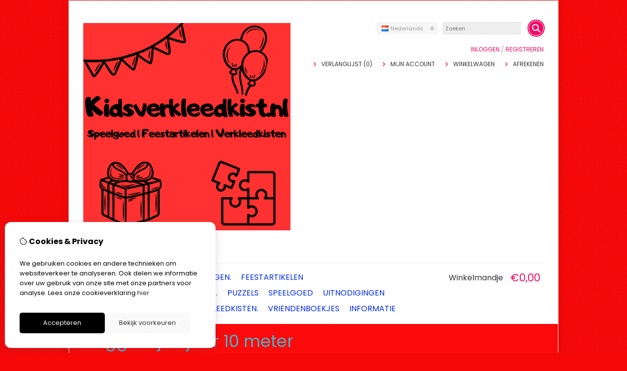

--- FILE ---
content_type: text/html; charset=utf-8
request_url: https://kidsverkleedkist.nl/nl/vlaggenlijn-1-jaar-10-meter
body_size: 23445
content:
<?xml version="1.0" encoding="UTF-8"?>
<!DOCTYPE html PUBLIC "-//W3C//DTD XHTML 1.0 Strict//EN" "http://www.w3.org/TR/xhtml1/DTD/xhtml1-strict.dtd">
<html xmlns="http://www.w3.org/1999/xhtml" dir="ltr" lang="nl" xml:lang="nl" xmlns:fb="http://www.facebook.com/2008/fbml">
<head>

<script src="https://kidsverkleedkist.nl/catalog/view/theme/tsb_theme/javascript/tsb_cookie_handler.js"></script>

<script>window.dataLayer=window.dataLayer||[];function gtag(){dataLayer.push(arguments);}if(localStorage.getItem('consentMode')===null){gtag('consent','default',{'ad_storage':'denied','analytics_storage':'denied','ad_user_data':'denied','ad_personalization':'denied','personalization_storage':'denied','functionality_storage':'denied','security_storage':'denied',});}else{gtag('consent','default',JSON.parse(localStorage.getItem('consentMode')));}</script>


<script></script>
<title>Vlaggenlijn 1 jaar 10 meter</title>


<meta http-equiv="Content-Type" content="text/html; charset=utf-8"/>
<base href="https://kidsverkleedkist.nl/"/>

<meta property="og:title" content="Vlaggenlijn 1 jaar 10 meter"/>
<meta property="og:site_name" content="Kidsverkleedkist.nl"/>
<meta property="og:description" content=""/>

<meta property="og:type" content="product"/>
<meta property="og:image" content="https://kidsverkleedkist.nl/image/cache/data/productafbeeldingen/IMG_2207-800x800.JPG"/>
<meta property="og:description" content=""/>
<meta property="twitter:card" content="product"/>
<meta property="twitter:image" content="https://kidsverkleedkist.nl/image/cache/data/productafbeeldingen/IMG_2207-800x800.JPG"/>
<meta property="twitter:image:width" content="800"/>
<meta property="twitter:image:height" content="800"/>
<meta property="twitter:description" content=""/>
<meta property="twitter:label1" content="Prijs:"/>
<meta property="twitter:data1" content="€1,95"/>
<meta property="twitter:label2" content="Beschikbaarheid:"/>
<meta property="twitter:data2" content="Op voorraad"/>
<meta name="twitter:title" content="Vlaggenlijn 1 jaar 10 meter"/>


<meta name="viewport" content="width=device-width, initial-scale=1, maximum-scale=1"/>

<link rel="alternate" hreflang="de" href="https://kidsverkleedkist.nl/de/vlaggenlijn-1-jaar-10-meter"/>
<link rel="alternate" hreflang="en" href="https://kidsverkleedkist.nl/en/vlaggenlijn-1-jaar-10-meter"/>
<link rel="alternate" hreflang="fr" href="https://kidsverkleedkist.nl/fr/vlaggenlijn-1-jaar-10-meter"/>
<link rel="alternate" hreflang="nl" href="https://kidsverkleedkist.nl/nl/vlaggenlijn-1-jaar-10-meter"/>
<link rel="alternate" hreflang="tr" href="https://kidsverkleedkist.nl/tr/vlaggenlijn-1-jaar-10-meter"/>


<script type="text/javascript">function createCookie(name,value,days){if(days){var date=new Date();date.setTime(date.getTime()+(days*24*60*60*1000));var expires="; expires="+date.toGMTString();}else var expires="";document.cookie=name+"="+value+expires+"; path=/";}</script>
<script type="text/javascript">//<![CDATA[
if(screen.width<767){createCookie("is_mobile","1",7);createCookie("is_touch","1",7);}else{createCookie("is_mobile","0",7);}
//]]></script>
<script type="text/javascript">//<![CDATA[
;window.Modernizr=function(a,b,c){function v(a){i.cssText=a}function w(a,b){return v(l.join(a+";")+(b||""))}function x(a,b){return typeof a===b}function y(a,b){return!!~(""+a).indexOf(b)}function z(a,b,d){for(var e in a){var f=b[a[e]];if(f!==c)return d===!1?a[e]:x(f,"function")?f.bind(d||b):f}return!1}var d="2.5.3",e={},f=b.documentElement,g="modernizr",h=b.createElement(g),i=h.style,j,k={}.toString,l=" -webkit- -moz- -o- -ms- ".split(" "),m={},n={},o={},p=[],q=p.slice,r,s=function(a,c,d,e){var h,i,j,k=b.createElement("div"),l=b.body,m=l?l:b.createElement("body");if(parseInt(d,10))while(d--)j=b.createElement("div"),j.id=e?e[d]:g+(d+1),k.appendChild(j);return h=["&#173;","<style>",a,"</style>"].join(""),k.id=g,m.innerHTML+=h,m.appendChild(k),l||(m.style.background="",f.appendChild(m)),i=c(k,a),l?k.parentNode.removeChild(k):m.parentNode.removeChild(m),!!i},t={}.hasOwnProperty,u;!x(t,"undefined")&&!x(t.call,"undefined")?u=function(a,b){return t.call(a,b)}:u=function(a,b){return b in a&&x(a.constructor.prototype[b],"undefined")},Function.prototype.bind||(Function.prototype.bind=function(b){var c=this;if(typeof c!="function")throw new TypeError;var d=q.call(arguments,1),e=function(){if(this instanceof e){var a=function(){};a.prototype=c.prototype;var f=new a,g=c.apply(f,d.concat(q.call(arguments)));return Object(g)===g?g:f}return c.apply(b,d.concat(q.call(arguments)))};return e});var A=function(c,d){var f=c.join(""),g=d.length;s(f,function(c,d){var f=b.styleSheets[b.styleSheets.length-1],h=f?f.cssRules&&f.cssRules[0]?f.cssRules[0].cssText:f.cssText||"":"",i=c.childNodes,j={};while(g--)j[i[g].id]=i[g];e.touch="ontouchstart"in a||a.DocumentTouch&&b instanceof DocumentTouch||(j.touch&&j.touch.offsetTop)===9},g,d)}([,["@media (",l.join("touch-enabled),("),g,")","{#touch{top:9px;position:absolute}}"].join("")],[,"touch"]);m.touch=function(){return e.touch};for(var B in m)u(m,B)&&(r=B.toLowerCase(),e[r]=m[B](),p.push((e[r]?"":"no-")+r));return v(""),h=j=null,e._version=d,e._prefixes=l,e.testStyles=s,e}(this,this.document);if(Modernizr.touch){createCookie("is_touch","1",7);var head=document.getElementsByTagName('head')[0],style=document.createElement('style'),rules=document.createTextNode('.s_grid_view .s_item .s_actions { display: block !important; }');style.type='text/css';if(style.styleSheet)style.styleSheet.cssText=rules.nodeValue;else style.appendChild(rules);head.appendChild(style);}else{createCookie("is_touch","0",7);}
//]]></script>
<meta property="og:image" content="https://kidsverkleedkist.nl/image/cache/data/productafbeeldingen/IMG_2207-400x400.JPG"/><link rel="stylesheet" type="text/css" href="https://kidsverkleedkist.nl/catalog/view/theme/tsb_theme/stylesheet/screen.css.php?v=2.2.4&amp;is_mobile=0&amp;is_touch=0&amp;language=ltr&amp;price_design=label&amp;border=0&amp;font_body=Poppins&amp;font_navigation=Poppins&amp;font_navigation_weight=normal&amp;font_navigation_style=default&amp;font_navigation_size=16&amp;font_intro=Poppins&amp;font_intro_weight=normal&amp;font_intro_style=default&amp;font_intro_size=34&amp;font_title=Poppins&amp;font_title_weight=normal&amp;font_title_style=default&amp;font_price=Poppins&amp;font_price_weight=normal&amp;font_price_style=default&amp;font_button=Poppins&amp;font_button_weight=normal&amp;font_button_style=default&amp;font_button_size=16" media="screen"/>
<!--[if lt IE 9]>
<link rel="stylesheet" type="text/css" href="https://kidsverkleedkist.nl/catalog/view/theme/tsb_theme/stylesheet/ie.css.php?v=2.2.4&amp;theme=tsb_theme" media="screen" />
<![endif]-->



<script type="text/javascript" src="system/cache/css-js-cache/0/_213a6e0dcc6d45e52a3b81abe77b9bd2_035924b9a9726f148d6f4808aba7720e.js"></script>

<!--
-->


<script type="text/javascript">//<![CDATA[
var $sReg=new function(){function c(){var a=Array.prototype.slice.call(arguments);a.unshift({});return b.apply(null,a)}function b(c){for(var d=1,e=arguments.length;d<e;d++){var f=arguments[d];if(typeof f!="object")continue;for(var g in f){var h=f[g],i=c[g];c[g]=i&&typeof h=="object"&&typeof i=="object"?b(i,h):a(h)}}return c}function a(b){var c;switch(typeof obj){case"object":c={};for(var d in b)c[d]=a(b[d]);break;case"array":c=[];for(var e=0,f=b.length;e<f;e++)c[e]=a(b[e]);break;default:return b}return c}var d={conf:{},set:function(a,b){var d=a.split("/");if(d.shift()!==""){return false}if(d.length>0&&d[d.length-1]==""){d.pop()}var e={};var f=e;var g=d.length;if(g>0){for(i=0;i<g-1;i++){f[d[i]]={};f=f[d[i]]}f[d[g-1]]=b;this.conf=c(this.conf,e)}else{this.conf=b}},get:function(a){var b=a.split("/");if(b.shift()!==""){return null}if(b.length>0&&b[b.length-1]=="")b.pop();var c=this.conf;var d=true;var e=0;if(c[b[e]]===undefined){return null}var f=b.length;while(d&&e<f){d=d&&c[b[e]]!==undefined;c=c[b[e]];e++}return c}};return d}
$sReg.set('/tb/image_url','https://kidsverkleedkist.nl/image/');$sReg.set('/tb/theme_stylesheet_url','https://kidsverkleedkist.nl/catalog/view/theme/tsb_theme/stylesheet/');$sReg.set('/tb/is_mobile','0');$sReg.set('/tb/basename','tsb_theme');$sReg.set('/tb/shopping_cart_url','https://kidsverkleedkist.nl/nl/checkout/cart');$sReg.set('/tb/wishlist_url','https://kidsverkleedkist.nl/nl/account/wishlist');$sReg.set('/tb/category_path','0');$sReg.set('/tb/schemer_config',jQuery.parseJSON('{"path":"0","predefined_scheme":"custom","colors":{"main":"f00966","secondary":"032af0","background":"f70808","intro":"fa0a0a","intro_text":"032af0","intro_title":"4cb1ca","price":"4cb1ca","price_text":"ffffff","promo_price":"f12b63","promo_price_text":"fafafa","plain_price_text":"000000","plain_promo_price_text":"ff3000","texture":"texture_3"},"is_parent":"0","parent_vars":{"colors":[]}}'));$sReg.set('/lang/text_continue','Verder');$sReg.set('/lang/text_continue_shopping','Verder winkelen');$sReg.set('/lang/text_shopping_cart','Winkelmandje');$sReg.set('/lang/text_wishlist','Verlanglijst');
//]]></script>

<script type="text/javascript">$.widget("tb.tbTabs",$.ui.tabs,{});$(document).ready(function(){});</script><link href="https://kidsverkleedkist.nl/image/data/logo/xfavicon.png.pagespeed.ic.eAOZh6Q-ui.webp" rel="icon"/>

<meta property="og:url" content="https://kidsverkleedkist.nl/nl/vlaggenlijn-1-jaar-10-meter"/>
<meta name="twitter:url" content="https://kidsverkleedkist.nl/nl/vlaggenlijn-1-jaar-10-meter"/>

<link href="https://kidsverkleedkist.nl/nl/vlaggenlijn-1-jaar-10-meter" rel="canonical"/>

<link rel="stylesheet" href="system/cache/css-js-cache/0/_213a6e0dcc6d45e52a3b81abe77b9bd2_97675bf7c3746299c8e5d7f3ff1db4fe.css"/>
<script type="text/javascript" src="system/cache/css-js-cache/0/_213a6e0dcc6d45e52a3b81abe77b9bd2_4fa24c7b13ef47ffdeafb8f015c1fecf.js"></script>



<style type="text/css">body.s_layout_fixed{background-color:#f70808;background-image:url(https://kidsverkleedkist.nl/catalog/view/theme/tsb_theme/images/xtexture_3.png.pagespeed.ic.v4f_FaSs2m.webp);background-repeat:repeat;background-position:top left;background-attachment:scroll}.s_main_color,#twitter li span a,.s_button_add_to_cart,.s_box h2,.box .box-heading,.checkout-heading a,#welcome_message a,.s_plain .s_price,.s_plain .s_price *{color:#f00966}#footer_categories h2 a:hover,.class-onepage_checkout-checkout #checkout .returning_customer_holder a{color:#f00966!important}.s_main_color_bgr,#cart .s_icon,#shop_contacts .s_icon,.s_list_1 li:before,.s_button_add_to_cart .s_icon,#intro .s_button_prev,#intro .s_button_next,.buttons .button,.noty_message button.s_main_color_bgr,.s_notify .s_success_24,.s_button_wishlist .s_icon,.s_button_compare .s_icon,.s_product_row .s_row_number,.jcarousel-prev,.jcarousel-next,.s_grand_total:hover,.categories ul li:hover,#listing_options .display input[type="submit"],.layout_2 .s_listing .s_button_add_to_cart,.layout_2 .next::before,.prev::before,.class-onepage_checkout-checkout .checkout #checkout .s_row_2{background-color:#f00966}.checkout .right,.class-onepage_checkout-checkout .returning_customer_holder{border:2px solid #f00966}.fa,.cart_menu .s_icon,#menu_home .fa:hover,.categories ul li li a:hover,.site_search .fa-search{color:#f00966}.site_search.layout1 .fa{color:#f00966}.site_search .fa-search{box-shadow:#f00966 0 0 0 2px;background-color:#f00966}.buttons input[type="submit"].button,.buttons input[type="button"].button,.noty_message button.s_main_color_bgr{border:3px solid #f00966}.s_secondary_color,a:hover,.categories>ul>li>a,#footer_categories h2,#footer_categories h2 a,.pagination a,#view_mode .s_selected a,#welcome_message a:hover{color:#032af0}#content a:hover,#shop_info a:hover,#footer a:hover,#intro h1 a:hover,#intro h2 a:hover,#content a:hover,#shop_info a:hover,#footer a:hover,#breadcrumbs a:hover{color:#032af0}.s_secondary_color_bgr,#view_mode .s_selected .s_icon,#view_mode a:hover .s_icon,.pagination a:hover,.s_button_add_to_cart:hover .s_icon,.s_button_remove:hover,.s_notify .noty_close:hover,.s_notify .s_failure_24,#product_share .s_review_write:hover .s_icon,.s_button_wishlist:hover .s_icon,.s_button_compare:hover .s_icon,.noty_message button.s_secondary_color_bgr{background-color:#032af0}.noty_message button.s_secondary_color_bgr{border:3px solid #032af0}#intro{background-color:#fa0a0a}#intro,#breadcrumbs a{color:#032af0}#intro h1,#intro h1 *,#intro h2,#intro h2 *{color:#4cb1ca}#intro .s_rating{~background-color: #fa0a0a}.s_label .s_price{background-color:#4cb1ca}.s_label .s_promo_price{background-color:#f12b63}.s_label .s_price,.s_label .s_price *{color:#fff}.s_label .s_promo_price,.s_label .s_promo_price *{color:#fafafa}.s_plain .s_price,.s_plain .s_price *{color:#000}.s_plain .s_old_price,.s_plain .s_old_price *{color:#000!important}.s_plain .s_promo_price,.s_plain .s_promo_price *{color:#ff3000}*::-moz-selection{color:#fff;background-color:#f00966}*::-webkit-selection{color:#fff;background-color:#f00966}*::selection{color:#fff;background-color:#f00966}.scroll_top{color:#4cb1ca;background:#fa0a0a}</style>


</head>
<body class="layout_0 s_layout_fixed big_screen_full slider_full  pproduct class-product-product product-14866 s_2_cols s_single_col s_page_product_product">


<!-- Google tag (gtag.js) -->


  
  <div class="main_navigation s_row mobile">
    <div class="s_wrap">
      <div class="s_col_12">

        <div class="categories s_nav">
         <ul class="clearfix full_menu">
  <li id="menu_home">
    <a href="https://kidsverkleedkist.nl/"><i class="fa fa-home" aria-hidden="true"></i>Home</a>
  </li>

  <li class="menu_71 s_category_menu">




  	
	 		<a class='main-mcat' href="https://kidsverkleedkist.nl/nl/boeken">Boeken</a>
	 	 

    <div class="s_submenu">

        <!-- Subcategories -->
    <div class="s_category_group s_menu_group">
				 <h3><a class="mobile" style="color:#bbb" href="https://kidsverkleedkist.nl/nl/boeken"> In Boeken</a></h3>
			  <ul class="s_list_1 clearfix">
    <li>
    <a href="https://kidsverkleedkist.nl/nl/boeken/kleurboeken">Kleurboeken</a>  </li>
    <li>
    <a href="https://kidsverkleedkist.nl/nl/boeken/leer-puzzel-boekjes">Leer/puzzel boekjes</a>  </li>
    <li>
    <a href="https://kidsverkleedkist.nl/nl/boeken/leesboeken">Leesboeken</a>  </li>
  </ul>    </div>
    
  </div>
  </li>
<li class="menu_136 s_category_menu">




  	
	 		<a href="https://kidsverkleedkist.nl/nl/diamant-paintingen">Diamant paintingen.</a>
	 	 

  </li>
<li class="menu_59 s_category_menu">




  	
	 		<a class='main-mcat' href="https://kidsverkleedkist.nl/nl/lampen">Feestartikelen</a>
	 	 

    <div class="s_submenu">

        <!-- Subcategories -->
    <div class="s_category_group s_menu_group">
				 <h3><a class="mobile" style="color:#bbb" href="https://kidsverkleedkist.nl/nl/lampen"> In Feestartikelen</a></h3>
			  <ul class="s_list_1 clearfix">
    <li>
    <a href="https://kidsverkleedkist.nl/nl/lampen/30-jaar">30 Jaar</a>  </li>
    <li>
    <a href="https://kidsverkleedkist.nl/nl/lampen/40-jaar">40 jaar</a>  </li>
    <li>
    <a href="https://kidsverkleedkist.nl/nl/lampen/50-jaar">50 jaar</a>  </li>
    <li>
    <a href="https://kidsverkleedkist.nl/nl/lampen/60-jaar">60 jaar</a>  </li>
    <li>
    <a href="https://kidsverkleedkist.nl/nl/lampen/amika">Amika</a>  </li>
    <li>
    <a href="https://kidsverkleedkist.nl/nl/lampen/ballonnen">Ballonnen</a>  </li>
    <li>
    <a href="https://kidsverkleedkist.nl/nl/lampen/blauwe-piraat">Blauwe piraat</a>  </li>
    <li>
    <a href="https://kidsverkleedkist.nl/nl/lampen/cars">Cars</a>  </li>
    <li>
    <a href="https://kidsverkleedkist.nl/nl/lampen/clown">Clown</a>  </li>
    <li>
    <a href="https://kidsverkleedkist.nl/nl/lampen/diverse-feestartikelen">Diverse feestartikelen</a>  </li>
    <li>
    <a href="https://kidsverkleedkist.nl/nl/lampen/donald-duck">Donald Duck</a>  </li>
    <li>
    <a href="https://kidsverkleedkist.nl/nl/lampen/geboorte-dochter">Geboorte dochter</a>  </li>
    <li>
    <a href="https://kidsverkleedkist.nl/nl/lampen/geboorte-zoon">Geboorte zoon</a>  </li>
    <li>
    <a href="https://kidsverkleedkist.nl/nl/lampen/geslaagd">Geslaagd</a>  </li>
    <li>
    <a href="https://kidsverkleedkist.nl/nl/lampen/heksen-1">Heksen</a>  </li>
    <li>
    <a href="https://kidsverkleedkist.nl/nl/lampen/huis-anubis">Huis Anubis</a>  </li>
    <li>
    <a href="https://kidsverkleedkist.nl/nl/lampen/huwelijk">Huwelijk</a>  </li>
    <li>
    <a href="https://kidsverkleedkist.nl/nl/lampen/jungle">Jungle</a>  </li>
    <li>
    <a href="https://kidsverkleedkist.nl/nl/lampen/k3">K3</a>  </li>
    <li>
    <a href="https://kidsverkleedkist.nl/nl/lampen/lego">Lego</a>  </li>
    <li>
    <a href="https://kidsverkleedkist.nl/nl/lampen/lillebi">Lillebi</a>  </li>
    <li>
    <a href="https://kidsverkleedkist.nl/nl/lampen/mega-mindy">Mega Mindy</a>  </li>
    <li>
    <a href="https://kidsverkleedkist.nl/nl/lampen/mickey-mouse">Mickey Mouse</a>  </li>
    <li>
    <a href="https://kidsverkleedkist.nl/nl/lampen/nijntje">Nijntje</a>  </li>
    <li>
    <a href="https://kidsverkleedkist.nl/nl/lampen/paard">Paard</a>  </li>
    <li>
    <a href="https://kidsverkleedkist.nl/nl/lampen/piraten">Piraten</a>  </li>
    <li>
    <a href="https://kidsverkleedkist.nl/nl/lampen/prinsessen-1">Prinsessen</a>  </li>
    <li>
    <a href="https://kidsverkleedkist.nl/nl/lampen/ridders">Ridders</a>  </li>
    <li>
    <a href="https://kidsverkleedkist.nl/nl/lampen/sesamstraat">Sesamstraat</a>  </li>
    <li>
    <a href="https://kidsverkleedkist.nl/nl/lampen/sinterklaas">Sinterklaas</a>  </li>
    <li>
    <a href="https://kidsverkleedkist.nl/nl/lampen/thomas-trein">Thomas trein</a>  </li>
    <li>
    <a href="https://kidsverkleedkist.nl/nl/lampen/vlaggenlijnen">Vlaggenlijnen</a>  </li>
  </ul>    </div>
    
  </div>
  </li>
<li class="menu_61 s_category_menu">




  	
	 		<a href="https://kidsverkleedkist.nl/nl/meubels">Maskers &amp; Tattoos &amp; Stickers.</a>
	 	 

  </li>
<li class="menu_70 s_category_menu">




  	
	 		<a class='main-mcat' href="https://kidsverkleedkist.nl/nl/puzzels">Puzzels</a>
	 	 

    <div class="s_submenu">

        <!-- Subcategories -->
    <div class="s_category_group s_menu_group">
				 <h3><a class="mobile" style="color:#bbb" href="https://kidsverkleedkist.nl/nl/puzzels"> In Puzzels</a></h3>
			  <ul class="s_list_1 clearfix">
    <li>
    <a href="https://kidsverkleedkist.nl/nl/puzzels/100-stukjes">100 stukjes</a>  </li>
    <li>
    <a href="https://kidsverkleedkist.nl/nl/puzzels/24-stukjes">24 stukjes</a>  </li>
    <li>
    <a href="https://kidsverkleedkist.nl/nl/puzzels/50-stukjes">50 stukjes</a>  </li>
    <li>
    <a href="https://kidsverkleedkist.nl/nl/puzzels/diverse">Diverse</a>  </li>
  </ul>    </div>
    
  </div>
  </li>
<li class="menu_66 s_category_menu">




  	
	 		<a class='main-mcat' href="https://kidsverkleedkist.nl/nl/speelgoed">Speelgoed</a>
	 	 

    <div class="s_submenu">

        <!-- Subcategories -->
    <div class="s_category_group s_menu_group">
				 <h3><a class="mobile" style="color:#bbb" href="https://kidsverkleedkist.nl/nl/speelgoed"> In Speelgoed</a></h3>
			  <ul class="s_list_1 clearfix">
    <li>
    <a href="https://kidsverkleedkist.nl/nl/speelgoed/barbie-amp-poppen">Barbie&amp;Poppen</a>  </li>
    <li>
    <a href="https://kidsverkleedkist.nl/nl/speelgoed/buiten-speelgoed">Buiten speelgoed</a>  </li>
    <li>
    <a href="https://kidsverkleedkist.nl/nl/speelgoed/crystalbricks">Crystalbricks</a>  </li>
    <li>
    <a href="https://kidsverkleedkist.nl/nl/speelgoed/fisher-price">Fisher price</a>  </li>
    <li>
    <a href="https://kidsverkleedkist.nl/nl/speelgoed/hotwheels">Hotwheels</a>  </li>
    <li>
    <a href="https://kidsverkleedkist.nl/nl/speelgoed/hout-speelgoed">Hout speelgoed</a>  </li>
    <li>
    <a href="https://kidsverkleedkist.nl/nl/speelgoed/indiaan">Indiaan</a>  </li>
    <li>
    <a href="https://kidsverkleedkist.nl/nl/speelgoed/klein-speelgoed-tot-1-00">Klein speelgoed tot € 1,00</a>  </li>
    <li>
    <a href="https://kidsverkleedkist.nl/nl/speelgoed/knutsel">Knutsel</a>  </li>
    <li>
    <a href="https://kidsverkleedkist.nl/nl/speelgoed/lego-1">Lego</a>  </li>
    <li>
    <a href="https://kidsverkleedkist.nl/nl/speelgoed/littlest-petshop">Littlest Petshop</a>  </li>
    <li>
    <a href="https://kidsverkleedkist.nl/nl/speelgoed/loom">Loom</a>  </li>
    <li>
    <a href="https://kidsverkleedkist.nl/nl/speelgoed/match-box">Match box</a>  </li>
    <li>
    <a href="https://kidsverkleedkist.nl/nl/speelgoed/model-bouw">Model bouw</a>  </li>
    <li>
    <a href="https://kidsverkleedkist.nl/nl/speelgoed/my-little-pony">My Little Pony</a>  </li>
    <li>
    <a href="https://kidsverkleedkist.nl/nl/speelgoed/nep-lego-sluban">Nep lego/Sluban</a>  </li>
    <li>
    <a href="https://kidsverkleedkist.nl/nl/speelgoed/nerf">Nerf</a>  </li>
    <li>
    <a href="https://kidsverkleedkist.nl/nl/speelgoed/pennen-amp-potloden">Pennen&amp;Potloden</a>  </li>
    <li>
    <a href="https://kidsverkleedkist.nl/nl/speelgoed/spangas">Spangas</a>  </li>
    <li>
    <a href="https://kidsverkleedkist.nl/nl/speelgoed/speelgoed-algemeen">Speelgoed algemeen</a>  </li>
    <li>
    <a href="https://kidsverkleedkist.nl/nl/speelgoed/spelletjes">Spelletjes</a>  </li>
  </ul>    </div>
    
  </div>
  </li>
<li class="menu_68 s_category_menu">




  	
	 		<a href="https://kidsverkleedkist.nl/nl/uitnodigingen">Uitnodigingen</a>
	 	 

  </li>
<li class="menu_69 s_category_menu">




  	
	 		<a href="https://kidsverkleedkist.nl/nl/verjaardagskaarsjes">Verjaardagskaarsjes</a>
	 	 

  </li>
<li class="menu_60 s_category_menu">




  	
	 		<a href="https://kidsverkleedkist.nl/nl/accessoires">Verkleedkisten.</a>
	 	 

  </li>
<li class="menu_67 s_category_menu">




  	
	 		<a href="https://kidsverkleedkist.nl/nl/vriendenboekjes">Vriendenboekjes</a>
	 	 

  </li>


  
    
    <li class="s_nav">
    <a data-options="disableHover:true;clickOpen:true" data-dropdown-menu href="#" onclick="return false; ">Informatie</a>


    <div class="s_submenu">
      <div class="s_menu_group">
        <h3>Informatie</h3>
        <ul class="s_list_1 clearfix">
                    <li><a href="https://kidsverkleedkist.nl/nl/over-ons">Over mij</a></li>
                    <li><a href="https://kidsverkleedkist.nl/nl/algemene-voorwaarden-verkleedkisten">Algemene voorwaarden verkleedkisten</a></li>
                    <li><a href="https://kidsverkleedkist.nl/nl/verzending">Verzending</a></li>
                    <li><a href="https://kidsverkleedkist.nl/nl/disclaimer">Disclaimer</a></li>
                    <li><a href="https://kidsverkleedkist.nl/nl/algemene-voorwaarden">Algemene voorwaarden speelgoed en feestartikelen</a></li>
                  </ul>
      </div>

      <div class="s_menu_group">
        <h3>Extra</h3>
        <ul class="s_list_1 clearfix">
                                        <li class="menu_special"><a href="https://kidsverkleedkist.nl/nl/product/special">Aanbiedingen</a></li>
		          </ul>
      </div>

      <div class="s_menu_group">
        <h3>Klantenservice</h3>
        <ul class="s_list_1 clearfix">
          <li class="menu_contact"><a href="https://kidsverkleedkist.nl/nl/information/contact">Contact</a></li>
                    <li class="menu_return"><a href="https://kidsverkleedkist.nl/nl/account/return/insert">Retourneren</a></li>
                    <li class="menu_sitemap"><a href="https://kidsverkleedkist.nl/nl/information/sitemap">Sitemap</a></li>
          		            </ul>
      </div>

    </div>
  </li>
  
  </ul>

<span class="home_button">
    <a href="https://kidsverkleedkist.nl/"><i class="fa fa-home" aria-hidden="true"></i></a>
</span>

<span class="open_nav" onclick="openNav()"><i class="fa fa-bars"></i></span>



<!-- RESPONSIVE MENU -->

<div id="mySidenav" class="sidenav">

<a href="javascript:void(0)" class="closebtn" onclick="closeNav()">&times;</a>

<span id="sideNavMainTitle" class="noneSEO_H2">MENU</span>
<ul class="clearfix" id="hoofdmenu">

  <li class="menu_71 s_category_menu">




  	
	 		<a class='main-mcat' href="https://kidsverkleedkist.nl/nl/boeken">Boeken</a>
	 	 

    <div class="s_submenu">

        <!-- Subcategories -->
    <div class="s_category_group s_menu_group">
				 <h3><a class="mobile" style="color:#bbb" href="https://kidsverkleedkist.nl/nl/boeken"> In Boeken</a></h3>
			  <ul class="s_list_1 clearfix">
    <li>
    <a href="https://kidsverkleedkist.nl/nl/boeken/kleurboeken">Kleurboeken</a>  </li>
    <li>
    <a href="https://kidsverkleedkist.nl/nl/boeken/leer-puzzel-boekjes">Leer/puzzel boekjes</a>  </li>
    <li>
    <a href="https://kidsverkleedkist.nl/nl/boeken/leesboeken">Leesboeken</a>  </li>
  </ul>    </div>
    
  </div>
  </li>
<li class="menu_136 s_category_menu">




  	
	 		<a href="https://kidsverkleedkist.nl/nl/diamant-paintingen">Diamant paintingen.</a>
	 	 

  </li>
<li class="menu_59 s_category_menu">




  	
	 		<a class='main-mcat' href="https://kidsverkleedkist.nl/nl/lampen">Feestartikelen</a>
	 	 

    <div class="s_submenu">

        <!-- Subcategories -->
    <div class="s_category_group s_menu_group">
				 <h3><a class="mobile" style="color:#bbb" href="https://kidsverkleedkist.nl/nl/lampen"> In Feestartikelen</a></h3>
			  <ul class="s_list_1 clearfix">
    <li>
    <a href="https://kidsverkleedkist.nl/nl/lampen/30-jaar">30 Jaar</a>  </li>
    <li>
    <a href="https://kidsverkleedkist.nl/nl/lampen/40-jaar">40 jaar</a>  </li>
    <li>
    <a href="https://kidsverkleedkist.nl/nl/lampen/50-jaar">50 jaar</a>  </li>
    <li>
    <a href="https://kidsverkleedkist.nl/nl/lampen/60-jaar">60 jaar</a>  </li>
    <li>
    <a href="https://kidsverkleedkist.nl/nl/lampen/amika">Amika</a>  </li>
    <li>
    <a href="https://kidsverkleedkist.nl/nl/lampen/ballonnen">Ballonnen</a>  </li>
    <li>
    <a href="https://kidsverkleedkist.nl/nl/lampen/blauwe-piraat">Blauwe piraat</a>  </li>
    <li>
    <a href="https://kidsverkleedkist.nl/nl/lampen/cars">Cars</a>  </li>
    <li>
    <a href="https://kidsverkleedkist.nl/nl/lampen/clown">Clown</a>  </li>
    <li>
    <a href="https://kidsverkleedkist.nl/nl/lampen/diverse-feestartikelen">Diverse feestartikelen</a>  </li>
    <li>
    <a href="https://kidsverkleedkist.nl/nl/lampen/donald-duck">Donald Duck</a>  </li>
    <li>
    <a href="https://kidsverkleedkist.nl/nl/lampen/geboorte-dochter">Geboorte dochter</a>  </li>
    <li>
    <a href="https://kidsverkleedkist.nl/nl/lampen/geboorte-zoon">Geboorte zoon</a>  </li>
    <li>
    <a href="https://kidsverkleedkist.nl/nl/lampen/geslaagd">Geslaagd</a>  </li>
    <li>
    <a href="https://kidsverkleedkist.nl/nl/lampen/heksen-1">Heksen</a>  </li>
    <li>
    <a href="https://kidsverkleedkist.nl/nl/lampen/huis-anubis">Huis Anubis</a>  </li>
    <li>
    <a href="https://kidsverkleedkist.nl/nl/lampen/huwelijk">Huwelijk</a>  </li>
    <li>
    <a href="https://kidsverkleedkist.nl/nl/lampen/jungle">Jungle</a>  </li>
    <li>
    <a href="https://kidsverkleedkist.nl/nl/lampen/k3">K3</a>  </li>
    <li>
    <a href="https://kidsverkleedkist.nl/nl/lampen/lego">Lego</a>  </li>
    <li>
    <a href="https://kidsverkleedkist.nl/nl/lampen/lillebi">Lillebi</a>  </li>
    <li>
    <a href="https://kidsverkleedkist.nl/nl/lampen/mega-mindy">Mega Mindy</a>  </li>
    <li>
    <a href="https://kidsverkleedkist.nl/nl/lampen/mickey-mouse">Mickey Mouse</a>  </li>
    <li>
    <a href="https://kidsverkleedkist.nl/nl/lampen/nijntje">Nijntje</a>  </li>
    <li>
    <a href="https://kidsverkleedkist.nl/nl/lampen/paard">Paard</a>  </li>
    <li>
    <a href="https://kidsverkleedkist.nl/nl/lampen/piraten">Piraten</a>  </li>
    <li>
    <a href="https://kidsverkleedkist.nl/nl/lampen/prinsessen-1">Prinsessen</a>  </li>
    <li>
    <a href="https://kidsverkleedkist.nl/nl/lampen/ridders">Ridders</a>  </li>
    <li>
    <a href="https://kidsverkleedkist.nl/nl/lampen/sesamstraat">Sesamstraat</a>  </li>
    <li>
    <a href="https://kidsverkleedkist.nl/nl/lampen/sinterklaas">Sinterklaas</a>  </li>
    <li>
    <a href="https://kidsverkleedkist.nl/nl/lampen/thomas-trein">Thomas trein</a>  </li>
    <li>
    <a href="https://kidsverkleedkist.nl/nl/lampen/vlaggenlijnen">Vlaggenlijnen</a>  </li>
  </ul>    </div>
    
  </div>
  </li>
<li class="menu_61 s_category_menu">




  	
	 		<a href="https://kidsverkleedkist.nl/nl/meubels">Maskers &amp; Tattoos &amp; Stickers.</a>
	 	 

  </li>
<li class="menu_70 s_category_menu">




  	
	 		<a class='main-mcat' href="https://kidsverkleedkist.nl/nl/puzzels">Puzzels</a>
	 	 

    <div class="s_submenu">

        <!-- Subcategories -->
    <div class="s_category_group s_menu_group">
				 <h3><a class="mobile" style="color:#bbb" href="https://kidsverkleedkist.nl/nl/puzzels"> In Puzzels</a></h3>
			  <ul class="s_list_1 clearfix">
    <li>
    <a href="https://kidsverkleedkist.nl/nl/puzzels/100-stukjes">100 stukjes</a>  </li>
    <li>
    <a href="https://kidsverkleedkist.nl/nl/puzzels/24-stukjes">24 stukjes</a>  </li>
    <li>
    <a href="https://kidsverkleedkist.nl/nl/puzzels/50-stukjes">50 stukjes</a>  </li>
    <li>
    <a href="https://kidsverkleedkist.nl/nl/puzzels/diverse">Diverse</a>  </li>
  </ul>    </div>
    
  </div>
  </li>
<li class="menu_66 s_category_menu">




  	
	 		<a class='main-mcat' href="https://kidsverkleedkist.nl/nl/speelgoed">Speelgoed</a>
	 	 

    <div class="s_submenu">

        <!-- Subcategories -->
    <div class="s_category_group s_menu_group">
				 <h3><a class="mobile" style="color:#bbb" href="https://kidsverkleedkist.nl/nl/speelgoed"> In Speelgoed</a></h3>
			  <ul class="s_list_1 clearfix">
    <li>
    <a href="https://kidsverkleedkist.nl/nl/speelgoed/barbie-amp-poppen">Barbie&amp;Poppen</a>  </li>
    <li>
    <a href="https://kidsverkleedkist.nl/nl/speelgoed/buiten-speelgoed">Buiten speelgoed</a>  </li>
    <li>
    <a href="https://kidsverkleedkist.nl/nl/speelgoed/crystalbricks">Crystalbricks</a>  </li>
    <li>
    <a href="https://kidsverkleedkist.nl/nl/speelgoed/fisher-price">Fisher price</a>  </li>
    <li>
    <a href="https://kidsverkleedkist.nl/nl/speelgoed/hotwheels">Hotwheels</a>  </li>
    <li>
    <a href="https://kidsverkleedkist.nl/nl/speelgoed/hout-speelgoed">Hout speelgoed</a>  </li>
    <li>
    <a href="https://kidsverkleedkist.nl/nl/speelgoed/indiaan">Indiaan</a>  </li>
    <li>
    <a href="https://kidsverkleedkist.nl/nl/speelgoed/klein-speelgoed-tot-1-00">Klein speelgoed tot € 1,00</a>  </li>
    <li>
    <a href="https://kidsverkleedkist.nl/nl/speelgoed/knutsel">Knutsel</a>  </li>
    <li>
    <a href="https://kidsverkleedkist.nl/nl/speelgoed/lego-1">Lego</a>  </li>
    <li>
    <a href="https://kidsverkleedkist.nl/nl/speelgoed/littlest-petshop">Littlest Petshop</a>  </li>
    <li>
    <a href="https://kidsverkleedkist.nl/nl/speelgoed/loom">Loom</a>  </li>
    <li>
    <a href="https://kidsverkleedkist.nl/nl/speelgoed/match-box">Match box</a>  </li>
    <li>
    <a href="https://kidsverkleedkist.nl/nl/speelgoed/model-bouw">Model bouw</a>  </li>
    <li>
    <a href="https://kidsverkleedkist.nl/nl/speelgoed/my-little-pony">My Little Pony</a>  </li>
    <li>
    <a href="https://kidsverkleedkist.nl/nl/speelgoed/nep-lego-sluban">Nep lego/Sluban</a>  </li>
    <li>
    <a href="https://kidsverkleedkist.nl/nl/speelgoed/nerf">Nerf</a>  </li>
    <li>
    <a href="https://kidsverkleedkist.nl/nl/speelgoed/pennen-amp-potloden">Pennen&amp;Potloden</a>  </li>
    <li>
    <a href="https://kidsverkleedkist.nl/nl/speelgoed/spangas">Spangas</a>  </li>
    <li>
    <a href="https://kidsverkleedkist.nl/nl/speelgoed/speelgoed-algemeen">Speelgoed algemeen</a>  </li>
    <li>
    <a href="https://kidsverkleedkist.nl/nl/speelgoed/spelletjes">Spelletjes</a>  </li>
  </ul>    </div>
    
  </div>
  </li>
<li class="menu_68 s_category_menu">




  	
	 		<a href="https://kidsverkleedkist.nl/nl/uitnodigingen">Uitnodigingen</a>
	 	 

  </li>
<li class="menu_69 s_category_menu">




  	
	 		<a href="https://kidsverkleedkist.nl/nl/verjaardagskaarsjes">Verjaardagskaarsjes</a>
	 	 

  </li>
<li class="menu_60 s_category_menu">




  	
	 		<a href="https://kidsverkleedkist.nl/nl/accessoires">Verkleedkisten.</a>
	 	 

  </li>
<li class="menu_67 s_category_menu">




  	
	 		<a href="https://kidsverkleedkist.nl/nl/vriendenboekjes">Vriendenboekjes</a>
	 	 

  </li>


  
    <li class="s_category_menu">
    <a href="javascript:void(0)">Informatie</a>

    <div class="s_submenu">
      
      <div class="s_brands_group s_menu_group">
        <h3>Informatie</h3>
        <ul class="s_list_1 clearfix">
		 							<li><a href="https://kidsverkleedkist.nl/nl/over-ons">Over mij</a></li>
          							<li><a href="https://kidsverkleedkist.nl/nl/algemene-voorwaarden-verkleedkisten">Algemene voorwaarden verkleedkisten</a></li>
          							<li><a href="https://kidsverkleedkist.nl/nl/verzending">Verzending</a></li>
          							<li><a href="https://kidsverkleedkist.nl/nl/disclaimer">Disclaimer</a></li>
          							<li><a href="https://kidsverkleedkist.nl/nl/algemene-voorwaarden">Algemene voorwaarden speelgoed en feestartikelen</a></li>
                  </ul>
      </div>

      <div class="s_brands_group s_menu_group">
        <h3>Extra</h3>
        <ul class="s_list_1 clearfix">
                                        <li class="menu_special"><a href="https://kidsverkleedkist.nl/nl/product/special">Aanbiedingen</a></li>
		          </ul>
      </div>

      <div class="s_brands_group s_menu_group">
        <h3>Klantenservice</h3>
        <ul class="s_list_1 clearfix">
          <li class="menu_contact"><a href="https://kidsverkleedkist.nl/nl/information/contact">Contact</a></li>
                    <li class="menu_return"><a href="https://kidsverkleedkist.nl/nl/account/return/insert">Retourneren</a></li>
                    <li class="menu_sitemap"><a href="https://kidsverkleedkist.nl/nl/information/sitemap">Sitemap</a></li>
		          </ul>
      </div>

    </div>
  </li>
  
  </ul>

<div class="language_currency mobile_layout"><form action="https://kidsverkleedkist.nl/nl/module/language" method="post" class="language_form help_icon_2">

  <div class="language_switcher s_switcher desktop">
                                    <span class="s_selected"><img src="[data-uri]" alt="Nederlands"/>Nederlands</span>
                    <ul class="s_options">
            <li>
        <a href="javascript:;" onclick="$('input[name=\'language_code\']').attr('value', 'de');  $(this).parents('form:first').submit();">
          <img src="[data-uri]" alt="Deutsch"/> Deutsch        </a>
      </li>
            <li>
        <a href="javascript:;" onclick="$('input[name=\'language_code\']').attr('value', 'en');  $(this).parents('form:first').submit();">
          <img src="[data-uri]" alt="English"/> English        </a>
      </li>
            <li>
        <a href="javascript:;" onclick="$('input[name=\'language_code\']').attr('value', 'fr');  $(this).parents('form:first').submit();">
          <img src="[data-uri]" alt="French"/> French        </a>
      </li>
            <li>
        <a href="javascript:;" onclick="$('input[name=\'language_code\']').attr('value', 'nl');  $(this).parents('form:first').submit();">
          <img src="[data-uri]" alt="Nederlands"/> Nederlands        </a>
      </li>
            <li>
        <a href="javascript:;" onclick="$('input[name=\'language_code\']').attr('value', 'tr');  $(this).parents('form:first').submit();">
          <img src="[data-uri]" alt="Türkçe"/> Türkçe        </a>
      </li>
          </ul>
  </div>

  <div class="language_switcher s_switcher mobile">
                                    <span class="s_selected"><img src="[data-uri]" alt="Nederlands"/></span>
                    <ul class="s_options">
            <li>
        <a href="javascript:;" onclick="$('input[name=\'language_code\']').attr('value', 'de');  $(this).parents('form:first').submit();">
           <img src="[data-uri]" alt="Deutsch"/>
        </a>
      </li>
            <li>
        <a href="javascript:;" onclick="$('input[name=\'language_code\']').attr('value', 'en');  $(this).parents('form:first').submit();">
           <img src="[data-uri]" alt="English"/>
        </a>
      </li>
            <li>
        <a href="javascript:;" onclick="$('input[name=\'language_code\']').attr('value', 'fr');  $(this).parents('form:first').submit();">
           <img src="[data-uri]" alt="French"/>
        </a>
      </li>
            <li>
        <a href="javascript:;" onclick="$('input[name=\'language_code\']').attr('value', 'nl');  $(this).parents('form:first').submit();">
           <img src="[data-uri]" alt="Nederlands"/>
        </a>
      </li>
            <li>
        <a href="javascript:;" onclick="$('input[name=\'language_code\']').attr('value', 'tr');  $(this).parents('form:first').submit();">
           <img src="[data-uri]" alt="Türkçe"/>
        </a>
      </li>
          </ul>
  </div>

	<div>	
		<input class="s_hidden" type="hidden" name="language_code" value=""/>
				<input class="s_hidden" type="hidden" name="redirect[de]" value="https://kidsverkleedkist.nl/de/vlaggenlijn-1-jaar-10-meter"/>
				<input class="s_hidden" type="hidden" name="redirect[en]" value="https://kidsverkleedkist.nl/en/vlaggenlijn-1-jaar-10-meter"/>
				<input class="s_hidden" type="hidden" name="redirect[fr]" value="https://kidsverkleedkist.nl/fr/vlaggenlijn-1-jaar-10-meter"/>
				<input class="s_hidden" type="hidden" name="redirect[nl]" value="https://kidsverkleedkist.nl/nl/vlaggenlijn-1-jaar-10-meter"/>
				<input class="s_hidden" type="hidden" name="redirect[tr]" value="https://kidsverkleedkist.nl/tr/vlaggenlijn-1-jaar-10-meter"/>
			</div>
</form>
</div>

</div>



<script type="text/javascript">//<![CDATA[
$(document).ready(function(){$('#hoofdmenu li').children('ul').hide();$('#hoofdmenu li').click(function(){if($(this).children('ul,p').is(':hidden')==true){$(this).children('ul,p').slideDown('slow');return false}})});function openNav(){document.getElementById("mySidenav").style.width="250px";}function closeNav(){document.getElementById("mySidenav").style.width="0";}if($('#hoofdmenu').length){if(screen.width<=768){$("ul#hoofdmenu li.s_category_menu a.main-mcat").each(function(index){$(this).attr("href","javascript:void(0)");});}}
//]]></script>        </div>

        <span class="mobile-menu-icons">
		
                  <a href="https://kidsverkleedkist.nl/nl/account/account"><i class="fa fa-user"></i></a>
        

                  <span class="cart_menu s_nav">
                      <a href="https://kidsverkleedkist.nl/nl/checkout/cart">
              <span class="fa fa-shopping-basket"></span>
              <span style="margin: -6px 8px 0 3px" class="s_grand_total s_main_color">€0,00</span>
            </a>
          </span>
        
          <div class="site_search">
            <a id="show_search_mobile" class="s_search_button fa fa-search" href="javascript:;" title="Zoeken"></a>
            <div id="search_bar_mobile" class="clearfix">
              <input id="filter_keyword_mobile" type="text" name="search" placeholder="Zoeken" value=""/>
              <a id="search_button_mobile" class="s_button_1 s_button_1_small s_secondary_color_bgr"></a>
            </div>
          </div>

        </span>


      </div>
    </div>
  </div>

<div id="wrapper">

  <div id="header" class="s_row clearfix">
    <div class="s_wrap">
      <div class="s_col_12">

                <a id="site_logo" href="https://kidsverkleedkist.nl/">
          <img src="https://kidsverkleedkist.nl/image/data/xLogo_nieuw.png.pagespeed.ic.XUysH10lqF.webp" title="Kidsverkleedkist.nl" alt="Kidsverkleedkist.nl"/>
        </a>
        
        
        <div id="top_navigation" class="s_static">

                              <div class="site_search layout0">
              <input id="filter_keyword" type="text" name="search" placeholder="Zoeken" value=""/>
            <a id="search_button" class="s_search_button fa fa-search" href="javascript:;" title="Zoeken"></a>
          </div>
                    
        <div class="desktop">
                    <form action="https://kidsverkleedkist.nl/nl/module/language" method="post" class="language_form help_icon_2">

  <div class="language_switcher s_switcher desktop">
                                    <span class="s_selected"><img src="[data-uri]" alt="Nederlands"/>Nederlands</span>
                    <ul class="s_options">
            <li>
        <a href="javascript:;" onclick="$('input[name=\'language_code\']').attr('value', 'de');  $(this).parents('form:first').submit();">
          <img src="[data-uri]" alt="Deutsch"/> Deutsch        </a>
      </li>
            <li>
        <a href="javascript:;" onclick="$('input[name=\'language_code\']').attr('value', 'en');  $(this).parents('form:first').submit();">
          <img src="[data-uri]" alt="English"/> English        </a>
      </li>
            <li>
        <a href="javascript:;" onclick="$('input[name=\'language_code\']').attr('value', 'fr');  $(this).parents('form:first').submit();">
          <img src="[data-uri]" alt="French"/> French        </a>
      </li>
            <li>
        <a href="javascript:;" onclick="$('input[name=\'language_code\']').attr('value', 'nl');  $(this).parents('form:first').submit();">
          <img src="[data-uri]" alt="Nederlands"/> Nederlands        </a>
      </li>
            <li>
        <a href="javascript:;" onclick="$('input[name=\'language_code\']').attr('value', 'tr');  $(this).parents('form:first').submit();">
          <img src="[data-uri]" alt="Türkçe"/> Türkçe        </a>
      </li>
          </ul>
  </div>

  <div class="language_switcher s_switcher mobile">
                                    <span class="s_selected"><img src="[data-uri]" alt="Nederlands"/></span>
                    <ul class="s_options">
            <li>
        <a href="javascript:;" onclick="$('input[name=\'language_code\']').attr('value', 'de');  $(this).parents('form:first').submit();">
           <img src="[data-uri]" alt="Deutsch"/>
        </a>
      </li>
            <li>
        <a href="javascript:;" onclick="$('input[name=\'language_code\']').attr('value', 'en');  $(this).parents('form:first').submit();">
           <img src="[data-uri]" alt="English"/>
        </a>
      </li>
            <li>
        <a href="javascript:;" onclick="$('input[name=\'language_code\']').attr('value', 'fr');  $(this).parents('form:first').submit();">
           <img src="[data-uri]" alt="French"/>
        </a>
      </li>
            <li>
        <a href="javascript:;" onclick="$('input[name=\'language_code\']').attr('value', 'nl');  $(this).parents('form:first').submit();">
           <img src="[data-uri]" alt="Nederlands"/>
        </a>
      </li>
            <li>
        <a href="javascript:;" onclick="$('input[name=\'language_code\']').attr('value', 'tr');  $(this).parents('form:first').submit();">
           <img src="[data-uri]" alt="Türkçe"/>
        </a>
      </li>
          </ul>
  </div>

	<div>	
		<input class="s_hidden" type="hidden" name="language_code" value=""/>
				<input class="s_hidden" type="hidden" name="redirect[de]" value="https://kidsverkleedkist.nl/de/vlaggenlijn-1-jaar-10-meter"/>
				<input class="s_hidden" type="hidden" name="redirect[en]" value="https://kidsverkleedkist.nl/en/vlaggenlijn-1-jaar-10-meter"/>
				<input class="s_hidden" type="hidden" name="redirect[fr]" value="https://kidsverkleedkist.nl/fr/vlaggenlijn-1-jaar-10-meter"/>
				<input class="s_hidden" type="hidden" name="redirect[nl]" value="https://kidsverkleedkist.nl/nl/vlaggenlijn-1-jaar-10-meter"/>
				<input class="s_hidden" type="hidden" name="redirect[tr]" value="https://kidsverkleedkist.nl/tr/vlaggenlijn-1-jaar-10-meter"/>
			</div>
</form>
        </div>

        </div>

        <div class="desktop">
        <div id="system_navigation">
                              <p id="welcome_message">
            <a href="https://kidsverkleedkist.nl/nl/account/login">Inloggen</a> / <a href="https://kidsverkleedkist.nl/nl/account/register">registreren</a>          </p>
                    
          <ul class="s_list_1">
                        <li><i class="fa fa-angle-right" aria-hidden="true"></i><a href="https://kidsverkleedkist.nl/nl/account/wishlist" id="wishlist_total">Verlanglijst (0)</a></li>
                        <li><i class="fa fa-angle-right" aria-hidden="true"></i><a href="https://kidsverkleedkist.nl/nl/account/account">Mijn Account</a></li>                        <li><i class="fa fa-angle-right" aria-hidden="true"></i><a href="https://kidsverkleedkist.nl/nl/checkout/cart">Winkelwagen</a></li>
            <li><i class="fa fa-angle-right" aria-hidden="true"></i><a href="https://kidsverkleedkist.nl/nl/onepage_checkout/checkout">Afrekenen</a></li>
                      </ul>

        </div>
        </div>

      </div>

    </div>
  </div>
  <!-- end of header -->

  <div class="main_navigation s_row desktop">
    <div class="s_wrap">
      <div class="s_col_12">

		<div class="help_icon_1 ">
			<div class="categories s_nav with_cart ">
			<ul class="clearfix full_menu">
  <li id="menu_home">
    <a href="https://kidsverkleedkist.nl/"><i class="fa fa-home" aria-hidden="true"></i>Home</a>
  </li>

  <li class="menu_71 s_category_menu">




  	
	 		<a class='main-mcat' href="https://kidsverkleedkist.nl/nl/boeken">Boeken</a>
	 	 

    <div class="s_submenu">

        <!-- Subcategories -->
    <div class="s_category_group s_menu_group">
				 <h3><a class="mobile" style="color:#bbb" href="https://kidsverkleedkist.nl/nl/boeken"> In Boeken</a></h3>
			  <ul class="s_list_1 clearfix">
    <li>
    <a href="https://kidsverkleedkist.nl/nl/boeken/kleurboeken">Kleurboeken</a>  </li>
    <li>
    <a href="https://kidsverkleedkist.nl/nl/boeken/leer-puzzel-boekjes">Leer/puzzel boekjes</a>  </li>
    <li>
    <a href="https://kidsverkleedkist.nl/nl/boeken/leesboeken">Leesboeken</a>  </li>
  </ul>    </div>
    
  </div>
  </li>
<li class="menu_136 s_category_menu">




  	
	 		<a href="https://kidsverkleedkist.nl/nl/diamant-paintingen">Diamant paintingen.</a>
	 	 

  </li>
<li class="menu_59 s_category_menu">




  	
	 		<a class='main-mcat' href="https://kidsverkleedkist.nl/nl/lampen">Feestartikelen</a>
	 	 

    <div class="s_submenu">

        <!-- Subcategories -->
    <div class="s_category_group s_menu_group">
				 <h3><a class="mobile" style="color:#bbb" href="https://kidsverkleedkist.nl/nl/lampen"> In Feestartikelen</a></h3>
			  <ul class="s_list_1 clearfix">
    <li>
    <a href="https://kidsverkleedkist.nl/nl/lampen/30-jaar">30 Jaar</a>  </li>
    <li>
    <a href="https://kidsverkleedkist.nl/nl/lampen/40-jaar">40 jaar</a>  </li>
    <li>
    <a href="https://kidsverkleedkist.nl/nl/lampen/50-jaar">50 jaar</a>  </li>
    <li>
    <a href="https://kidsverkleedkist.nl/nl/lampen/60-jaar">60 jaar</a>  </li>
    <li>
    <a href="https://kidsverkleedkist.nl/nl/lampen/amika">Amika</a>  </li>
    <li>
    <a href="https://kidsverkleedkist.nl/nl/lampen/ballonnen">Ballonnen</a>  </li>
    <li>
    <a href="https://kidsverkleedkist.nl/nl/lampen/blauwe-piraat">Blauwe piraat</a>  </li>
    <li>
    <a href="https://kidsverkleedkist.nl/nl/lampen/cars">Cars</a>  </li>
    <li>
    <a href="https://kidsverkleedkist.nl/nl/lampen/clown">Clown</a>  </li>
    <li>
    <a href="https://kidsverkleedkist.nl/nl/lampen/diverse-feestartikelen">Diverse feestartikelen</a>  </li>
    <li>
    <a href="https://kidsverkleedkist.nl/nl/lampen/donald-duck">Donald Duck</a>  </li>
    <li>
    <a href="https://kidsverkleedkist.nl/nl/lampen/geboorte-dochter">Geboorte dochter</a>  </li>
    <li>
    <a href="https://kidsverkleedkist.nl/nl/lampen/geboorte-zoon">Geboorte zoon</a>  </li>
    <li>
    <a href="https://kidsverkleedkist.nl/nl/lampen/geslaagd">Geslaagd</a>  </li>
    <li>
    <a href="https://kidsverkleedkist.nl/nl/lampen/heksen-1">Heksen</a>  </li>
    <li>
    <a href="https://kidsverkleedkist.nl/nl/lampen/huis-anubis">Huis Anubis</a>  </li>
    <li>
    <a href="https://kidsverkleedkist.nl/nl/lampen/huwelijk">Huwelijk</a>  </li>
    <li>
    <a href="https://kidsverkleedkist.nl/nl/lampen/jungle">Jungle</a>  </li>
    <li>
    <a href="https://kidsverkleedkist.nl/nl/lampen/k3">K3</a>  </li>
    <li>
    <a href="https://kidsverkleedkist.nl/nl/lampen/lego">Lego</a>  </li>
    <li>
    <a href="https://kidsverkleedkist.nl/nl/lampen/lillebi">Lillebi</a>  </li>
    <li>
    <a href="https://kidsverkleedkist.nl/nl/lampen/mega-mindy">Mega Mindy</a>  </li>
    <li>
    <a href="https://kidsverkleedkist.nl/nl/lampen/mickey-mouse">Mickey Mouse</a>  </li>
    <li>
    <a href="https://kidsverkleedkist.nl/nl/lampen/nijntje">Nijntje</a>  </li>
    <li>
    <a href="https://kidsverkleedkist.nl/nl/lampen/paard">Paard</a>  </li>
    <li>
    <a href="https://kidsverkleedkist.nl/nl/lampen/piraten">Piraten</a>  </li>
    <li>
    <a href="https://kidsverkleedkist.nl/nl/lampen/prinsessen-1">Prinsessen</a>  </li>
    <li>
    <a href="https://kidsverkleedkist.nl/nl/lampen/ridders">Ridders</a>  </li>
    <li>
    <a href="https://kidsverkleedkist.nl/nl/lampen/sesamstraat">Sesamstraat</a>  </li>
    <li>
    <a href="https://kidsverkleedkist.nl/nl/lampen/sinterklaas">Sinterklaas</a>  </li>
    <li>
    <a href="https://kidsverkleedkist.nl/nl/lampen/thomas-trein">Thomas trein</a>  </li>
    <li>
    <a href="https://kidsverkleedkist.nl/nl/lampen/vlaggenlijnen">Vlaggenlijnen</a>  </li>
  </ul>    </div>
    
  </div>
  </li>
<li class="menu_61 s_category_menu">




  	
	 		<a href="https://kidsverkleedkist.nl/nl/meubels">Maskers &amp; Tattoos &amp; Stickers.</a>
	 	 

  </li>
<li class="menu_70 s_category_menu">




  	
	 		<a class='main-mcat' href="https://kidsverkleedkist.nl/nl/puzzels">Puzzels</a>
	 	 

    <div class="s_submenu">

        <!-- Subcategories -->
    <div class="s_category_group s_menu_group">
				 <h3><a class="mobile" style="color:#bbb" href="https://kidsverkleedkist.nl/nl/puzzels"> In Puzzels</a></h3>
			  <ul class="s_list_1 clearfix">
    <li>
    <a href="https://kidsverkleedkist.nl/nl/puzzels/100-stukjes">100 stukjes</a>  </li>
    <li>
    <a href="https://kidsverkleedkist.nl/nl/puzzels/24-stukjes">24 stukjes</a>  </li>
    <li>
    <a href="https://kidsverkleedkist.nl/nl/puzzels/50-stukjes">50 stukjes</a>  </li>
    <li>
    <a href="https://kidsverkleedkist.nl/nl/puzzels/diverse">Diverse</a>  </li>
  </ul>    </div>
    
  </div>
  </li>
<li class="menu_66 s_category_menu">




  	
	 		<a class='main-mcat' href="https://kidsverkleedkist.nl/nl/speelgoed">Speelgoed</a>
	 	 

    <div class="s_submenu">

        <!-- Subcategories -->
    <div class="s_category_group s_menu_group">
				 <h3><a class="mobile" style="color:#bbb" href="https://kidsverkleedkist.nl/nl/speelgoed"> In Speelgoed</a></h3>
			  <ul class="s_list_1 clearfix">
    <li>
    <a href="https://kidsverkleedkist.nl/nl/speelgoed/barbie-amp-poppen">Barbie&amp;Poppen</a>  </li>
    <li>
    <a href="https://kidsverkleedkist.nl/nl/speelgoed/buiten-speelgoed">Buiten speelgoed</a>  </li>
    <li>
    <a href="https://kidsverkleedkist.nl/nl/speelgoed/crystalbricks">Crystalbricks</a>  </li>
    <li>
    <a href="https://kidsverkleedkist.nl/nl/speelgoed/fisher-price">Fisher price</a>  </li>
    <li>
    <a href="https://kidsverkleedkist.nl/nl/speelgoed/hotwheels">Hotwheels</a>  </li>
    <li>
    <a href="https://kidsverkleedkist.nl/nl/speelgoed/hout-speelgoed">Hout speelgoed</a>  </li>
    <li>
    <a href="https://kidsverkleedkist.nl/nl/speelgoed/indiaan">Indiaan</a>  </li>
    <li>
    <a href="https://kidsverkleedkist.nl/nl/speelgoed/klein-speelgoed-tot-1-00">Klein speelgoed tot € 1,00</a>  </li>
    <li>
    <a href="https://kidsverkleedkist.nl/nl/speelgoed/knutsel">Knutsel</a>  </li>
    <li>
    <a href="https://kidsverkleedkist.nl/nl/speelgoed/lego-1">Lego</a>  </li>
    <li>
    <a href="https://kidsverkleedkist.nl/nl/speelgoed/littlest-petshop">Littlest Petshop</a>  </li>
    <li>
    <a href="https://kidsverkleedkist.nl/nl/speelgoed/loom">Loom</a>  </li>
    <li>
    <a href="https://kidsverkleedkist.nl/nl/speelgoed/match-box">Match box</a>  </li>
    <li>
    <a href="https://kidsverkleedkist.nl/nl/speelgoed/model-bouw">Model bouw</a>  </li>
    <li>
    <a href="https://kidsverkleedkist.nl/nl/speelgoed/my-little-pony">My Little Pony</a>  </li>
    <li>
    <a href="https://kidsverkleedkist.nl/nl/speelgoed/nep-lego-sluban">Nep lego/Sluban</a>  </li>
    <li>
    <a href="https://kidsverkleedkist.nl/nl/speelgoed/nerf">Nerf</a>  </li>
    <li>
    <a href="https://kidsverkleedkist.nl/nl/speelgoed/pennen-amp-potloden">Pennen&amp;Potloden</a>  </li>
    <li>
    <a href="https://kidsverkleedkist.nl/nl/speelgoed/spangas">Spangas</a>  </li>
    <li>
    <a href="https://kidsverkleedkist.nl/nl/speelgoed/speelgoed-algemeen">Speelgoed algemeen</a>  </li>
    <li>
    <a href="https://kidsverkleedkist.nl/nl/speelgoed/spelletjes">Spelletjes</a>  </li>
  </ul>    </div>
    
  </div>
  </li>
<li class="menu_68 s_category_menu">




  	
	 		<a href="https://kidsverkleedkist.nl/nl/uitnodigingen">Uitnodigingen</a>
	 	 

  </li>
<li class="menu_69 s_category_menu">




  	
	 		<a href="https://kidsverkleedkist.nl/nl/verjaardagskaarsjes">Verjaardagskaarsjes</a>
	 	 

  </li>
<li class="menu_60 s_category_menu">




  	
	 		<a href="https://kidsverkleedkist.nl/nl/accessoires">Verkleedkisten.</a>
	 	 

  </li>
<li class="menu_67 s_category_menu">




  	
	 		<a href="https://kidsverkleedkist.nl/nl/vriendenboekjes">Vriendenboekjes</a>
	 	 

  </li>


  
    
    <li class="s_nav">
    <a data-options="disableHover:true;clickOpen:true" data-dropdown-menu href="#" onclick="return false; ">Informatie</a>


    <div class="s_submenu">
      <div class="s_menu_group">
        <h3>Informatie</h3>
        <ul class="s_list_1 clearfix">
                    <li><a href="https://kidsverkleedkist.nl/nl/over-ons">Over mij</a></li>
                    <li><a href="https://kidsverkleedkist.nl/nl/algemene-voorwaarden-verkleedkisten">Algemene voorwaarden verkleedkisten</a></li>
                    <li><a href="https://kidsverkleedkist.nl/nl/verzending">Verzending</a></li>
                    <li><a href="https://kidsverkleedkist.nl/nl/disclaimer">Disclaimer</a></li>
                    <li><a href="https://kidsverkleedkist.nl/nl/algemene-voorwaarden">Algemene voorwaarden speelgoed en feestartikelen</a></li>
                  </ul>
      </div>

      <div class="s_menu_group">
        <h3>Extra</h3>
        <ul class="s_list_1 clearfix">
                                        <li class="menu_special"><a href="https://kidsverkleedkist.nl/nl/product/special">Aanbiedingen</a></li>
		          </ul>
      </div>

      <div class="s_menu_group">
        <h3>Klantenservice</h3>
        <ul class="s_list_1 clearfix">
          <li class="menu_contact"><a href="https://kidsverkleedkist.nl/nl/information/contact">Contact</a></li>
                    <li class="menu_return"><a href="https://kidsverkleedkist.nl/nl/account/return/insert">Retourneren</a></li>
                    <li class="menu_sitemap"><a href="https://kidsverkleedkist.nl/nl/information/sitemap">Sitemap</a></li>
          		            </ul>
      </div>

    </div>
  </li>
  
  </ul>

<span class="home_button">
    <a href="https://kidsverkleedkist.nl/"><i class="fa fa-home" aria-hidden="true"></i></a>
</span>

<span class="open_nav" onclick="openNav()"><i class="fa fa-bars"></i></span>



<!-- RESPONSIVE MENU -->

<div id="mySidenav" class="sidenav">

<a href="javascript:void(0)" class="closebtn" onclick="closeNav()">&times;</a>

<span id="sideNavMainTitle" class="noneSEO_H2">MENU</span>
<ul class="clearfix" id="hoofdmenu">

  <li class="menu_71 s_category_menu">




  	
	 		<a class='main-mcat' href="https://kidsverkleedkist.nl/nl/boeken">Boeken</a>
	 	 

    <div class="s_submenu">

        <!-- Subcategories -->
    <div class="s_category_group s_menu_group">
				 <h3><a class="mobile" style="color:#bbb" href="https://kidsverkleedkist.nl/nl/boeken"> In Boeken</a></h3>
			  <ul class="s_list_1 clearfix">
    <li>
    <a href="https://kidsverkleedkist.nl/nl/boeken/kleurboeken">Kleurboeken</a>  </li>
    <li>
    <a href="https://kidsverkleedkist.nl/nl/boeken/leer-puzzel-boekjes">Leer/puzzel boekjes</a>  </li>
    <li>
    <a href="https://kidsverkleedkist.nl/nl/boeken/leesboeken">Leesboeken</a>  </li>
  </ul>    </div>
    
  </div>
  </li>
<li class="menu_136 s_category_menu">




  	
	 		<a href="https://kidsverkleedkist.nl/nl/diamant-paintingen">Diamant paintingen.</a>
	 	 

  </li>
<li class="menu_59 s_category_menu">




  	
	 		<a class='main-mcat' href="https://kidsverkleedkist.nl/nl/lampen">Feestartikelen</a>
	 	 

    <div class="s_submenu">

        <!-- Subcategories -->
    <div class="s_category_group s_menu_group">
				 <h3><a class="mobile" style="color:#bbb" href="https://kidsverkleedkist.nl/nl/lampen"> In Feestartikelen</a></h3>
			  <ul class="s_list_1 clearfix">
    <li>
    <a href="https://kidsverkleedkist.nl/nl/lampen/30-jaar">30 Jaar</a>  </li>
    <li>
    <a href="https://kidsverkleedkist.nl/nl/lampen/40-jaar">40 jaar</a>  </li>
    <li>
    <a href="https://kidsverkleedkist.nl/nl/lampen/50-jaar">50 jaar</a>  </li>
    <li>
    <a href="https://kidsverkleedkist.nl/nl/lampen/60-jaar">60 jaar</a>  </li>
    <li>
    <a href="https://kidsverkleedkist.nl/nl/lampen/amika">Amika</a>  </li>
    <li>
    <a href="https://kidsverkleedkist.nl/nl/lampen/ballonnen">Ballonnen</a>  </li>
    <li>
    <a href="https://kidsverkleedkist.nl/nl/lampen/blauwe-piraat">Blauwe piraat</a>  </li>
    <li>
    <a href="https://kidsverkleedkist.nl/nl/lampen/cars">Cars</a>  </li>
    <li>
    <a href="https://kidsverkleedkist.nl/nl/lampen/clown">Clown</a>  </li>
    <li>
    <a href="https://kidsverkleedkist.nl/nl/lampen/diverse-feestartikelen">Diverse feestartikelen</a>  </li>
    <li>
    <a href="https://kidsverkleedkist.nl/nl/lampen/donald-duck">Donald Duck</a>  </li>
    <li>
    <a href="https://kidsverkleedkist.nl/nl/lampen/geboorte-dochter">Geboorte dochter</a>  </li>
    <li>
    <a href="https://kidsverkleedkist.nl/nl/lampen/geboorte-zoon">Geboorte zoon</a>  </li>
    <li>
    <a href="https://kidsverkleedkist.nl/nl/lampen/geslaagd">Geslaagd</a>  </li>
    <li>
    <a href="https://kidsverkleedkist.nl/nl/lampen/heksen-1">Heksen</a>  </li>
    <li>
    <a href="https://kidsverkleedkist.nl/nl/lampen/huis-anubis">Huis Anubis</a>  </li>
    <li>
    <a href="https://kidsverkleedkist.nl/nl/lampen/huwelijk">Huwelijk</a>  </li>
    <li>
    <a href="https://kidsverkleedkist.nl/nl/lampen/jungle">Jungle</a>  </li>
    <li>
    <a href="https://kidsverkleedkist.nl/nl/lampen/k3">K3</a>  </li>
    <li>
    <a href="https://kidsverkleedkist.nl/nl/lampen/lego">Lego</a>  </li>
    <li>
    <a href="https://kidsverkleedkist.nl/nl/lampen/lillebi">Lillebi</a>  </li>
    <li>
    <a href="https://kidsverkleedkist.nl/nl/lampen/mega-mindy">Mega Mindy</a>  </li>
    <li>
    <a href="https://kidsverkleedkist.nl/nl/lampen/mickey-mouse">Mickey Mouse</a>  </li>
    <li>
    <a href="https://kidsverkleedkist.nl/nl/lampen/nijntje">Nijntje</a>  </li>
    <li>
    <a href="https://kidsverkleedkist.nl/nl/lampen/paard">Paard</a>  </li>
    <li>
    <a href="https://kidsverkleedkist.nl/nl/lampen/piraten">Piraten</a>  </li>
    <li>
    <a href="https://kidsverkleedkist.nl/nl/lampen/prinsessen-1">Prinsessen</a>  </li>
    <li>
    <a href="https://kidsverkleedkist.nl/nl/lampen/ridders">Ridders</a>  </li>
    <li>
    <a href="https://kidsverkleedkist.nl/nl/lampen/sesamstraat">Sesamstraat</a>  </li>
    <li>
    <a href="https://kidsverkleedkist.nl/nl/lampen/sinterklaas">Sinterklaas</a>  </li>
    <li>
    <a href="https://kidsverkleedkist.nl/nl/lampen/thomas-trein">Thomas trein</a>  </li>
    <li>
    <a href="https://kidsverkleedkist.nl/nl/lampen/vlaggenlijnen">Vlaggenlijnen</a>  </li>
  </ul>    </div>
    
  </div>
  </li>
<li class="menu_61 s_category_menu">




  	
	 		<a href="https://kidsverkleedkist.nl/nl/meubels">Maskers &amp; Tattoos &amp; Stickers.</a>
	 	 

  </li>
<li class="menu_70 s_category_menu">




  	
	 		<a class='main-mcat' href="https://kidsverkleedkist.nl/nl/puzzels">Puzzels</a>
	 	 

    <div class="s_submenu">

        <!-- Subcategories -->
    <div class="s_category_group s_menu_group">
				 <h3><a class="mobile" style="color:#bbb" href="https://kidsverkleedkist.nl/nl/puzzels"> In Puzzels</a></h3>
			  <ul class="s_list_1 clearfix">
    <li>
    <a href="https://kidsverkleedkist.nl/nl/puzzels/100-stukjes">100 stukjes</a>  </li>
    <li>
    <a href="https://kidsverkleedkist.nl/nl/puzzels/24-stukjes">24 stukjes</a>  </li>
    <li>
    <a href="https://kidsverkleedkist.nl/nl/puzzels/50-stukjes">50 stukjes</a>  </li>
    <li>
    <a href="https://kidsverkleedkist.nl/nl/puzzels/diverse">Diverse</a>  </li>
  </ul>    </div>
    
  </div>
  </li>
<li class="menu_66 s_category_menu">




  	
	 		<a class='main-mcat' href="https://kidsverkleedkist.nl/nl/speelgoed">Speelgoed</a>
	 	 

    <div class="s_submenu">

        <!-- Subcategories -->
    <div class="s_category_group s_menu_group">
				 <h3><a class="mobile" style="color:#bbb" href="https://kidsverkleedkist.nl/nl/speelgoed"> In Speelgoed</a></h3>
			  <ul class="s_list_1 clearfix">
    <li>
    <a href="https://kidsverkleedkist.nl/nl/speelgoed/barbie-amp-poppen">Barbie&amp;Poppen</a>  </li>
    <li>
    <a href="https://kidsverkleedkist.nl/nl/speelgoed/buiten-speelgoed">Buiten speelgoed</a>  </li>
    <li>
    <a href="https://kidsverkleedkist.nl/nl/speelgoed/crystalbricks">Crystalbricks</a>  </li>
    <li>
    <a href="https://kidsverkleedkist.nl/nl/speelgoed/fisher-price">Fisher price</a>  </li>
    <li>
    <a href="https://kidsverkleedkist.nl/nl/speelgoed/hotwheels">Hotwheels</a>  </li>
    <li>
    <a href="https://kidsverkleedkist.nl/nl/speelgoed/hout-speelgoed">Hout speelgoed</a>  </li>
    <li>
    <a href="https://kidsverkleedkist.nl/nl/speelgoed/indiaan">Indiaan</a>  </li>
    <li>
    <a href="https://kidsverkleedkist.nl/nl/speelgoed/klein-speelgoed-tot-1-00">Klein speelgoed tot € 1,00</a>  </li>
    <li>
    <a href="https://kidsverkleedkist.nl/nl/speelgoed/knutsel">Knutsel</a>  </li>
    <li>
    <a href="https://kidsverkleedkist.nl/nl/speelgoed/lego-1">Lego</a>  </li>
    <li>
    <a href="https://kidsverkleedkist.nl/nl/speelgoed/littlest-petshop">Littlest Petshop</a>  </li>
    <li>
    <a href="https://kidsverkleedkist.nl/nl/speelgoed/loom">Loom</a>  </li>
    <li>
    <a href="https://kidsverkleedkist.nl/nl/speelgoed/match-box">Match box</a>  </li>
    <li>
    <a href="https://kidsverkleedkist.nl/nl/speelgoed/model-bouw">Model bouw</a>  </li>
    <li>
    <a href="https://kidsverkleedkist.nl/nl/speelgoed/my-little-pony">My Little Pony</a>  </li>
    <li>
    <a href="https://kidsverkleedkist.nl/nl/speelgoed/nep-lego-sluban">Nep lego/Sluban</a>  </li>
    <li>
    <a href="https://kidsverkleedkist.nl/nl/speelgoed/nerf">Nerf</a>  </li>
    <li>
    <a href="https://kidsverkleedkist.nl/nl/speelgoed/pennen-amp-potloden">Pennen&amp;Potloden</a>  </li>
    <li>
    <a href="https://kidsverkleedkist.nl/nl/speelgoed/spangas">Spangas</a>  </li>
    <li>
    <a href="https://kidsverkleedkist.nl/nl/speelgoed/speelgoed-algemeen">Speelgoed algemeen</a>  </li>
    <li>
    <a href="https://kidsverkleedkist.nl/nl/speelgoed/spelletjes">Spelletjes</a>  </li>
  </ul>    </div>
    
  </div>
  </li>
<li class="menu_68 s_category_menu">




  	
	 		<a href="https://kidsverkleedkist.nl/nl/uitnodigingen">Uitnodigingen</a>
	 	 

  </li>
<li class="menu_69 s_category_menu">




  	
	 		<a href="https://kidsverkleedkist.nl/nl/verjaardagskaarsjes">Verjaardagskaarsjes</a>
	 	 

  </li>
<li class="menu_60 s_category_menu">




  	
	 		<a href="https://kidsverkleedkist.nl/nl/accessoires">Verkleedkisten.</a>
	 	 

  </li>
<li class="menu_67 s_category_menu">




  	
	 		<a href="https://kidsverkleedkist.nl/nl/vriendenboekjes">Vriendenboekjes</a>
	 	 

  </li>


  
    <li class="s_category_menu">
    <a href="javascript:void(0)">Informatie</a>

    <div class="s_submenu">
      
      <div class="s_brands_group s_menu_group">
        <h3>Informatie</h3>
        <ul class="s_list_1 clearfix">
		 							<li><a href="https://kidsverkleedkist.nl/nl/over-ons">Over mij</a></li>
          							<li><a href="https://kidsverkleedkist.nl/nl/algemene-voorwaarden-verkleedkisten">Algemene voorwaarden verkleedkisten</a></li>
          							<li><a href="https://kidsverkleedkist.nl/nl/verzending">Verzending</a></li>
          							<li><a href="https://kidsverkleedkist.nl/nl/disclaimer">Disclaimer</a></li>
          							<li><a href="https://kidsverkleedkist.nl/nl/algemene-voorwaarden">Algemene voorwaarden speelgoed en feestartikelen</a></li>
                  </ul>
      </div>

      <div class="s_brands_group s_menu_group">
        <h3>Extra</h3>
        <ul class="s_list_1 clearfix">
                                        <li class="menu_special"><a href="https://kidsverkleedkist.nl/nl/product/special">Aanbiedingen</a></li>
		          </ul>
      </div>

      <div class="s_brands_group s_menu_group">
        <h3>Klantenservice</h3>
        <ul class="s_list_1 clearfix">
          <li class="menu_contact"><a href="https://kidsverkleedkist.nl/nl/information/contact">Contact</a></li>
                    <li class="menu_return"><a href="https://kidsverkleedkist.nl/nl/account/return/insert">Retourneren</a></li>
                    <li class="menu_sitemap"><a href="https://kidsverkleedkist.nl/nl/information/sitemap">Sitemap</a></li>
		          </ul>
      </div>

    </div>
  </li>
  
  </ul>



</div>



<script type="text/javascript">//<![CDATA[
$(document).ready(function(){$('#hoofdmenu li').children('ul').hide();$('#hoofdmenu li').click(function(){if($(this).children('ul,p').is(':hidden')==true){$(this).children('ul,p').slideDown('slow');return false}})});function openNav(){document.getElementById("mySidenav").style.width="250px";}function closeNav(){document.getElementById("mySidenav").style.width="0";}if($('#hoofdmenu').length){if(screen.width<=768){$("ul#hoofdmenu li.s_category_menu a.main-mcat").each(function(index){$(this).attr("href","javascript:void(0)");});}}
//]]></script>			</div>
		</div>

                        <div class="cart_menu s_nav">
          <a href="https://kidsverkleedkist.nl/nl/checkout/cart">
            <span class="s_icon"></span>
                        <small class="s_text">Winkelmandje</small>
                        <span class="s_grand_total s_main_color">€0,00</span>
          </a>
          <div class="s_submenu s_cart_holder">
            
<div class="empty">Uw winkelwagen is leeg!</div>

          </div>
        </div>
        
      </div>
    </div>
  </div>

  
  <!-- end of main navigation -->

    
      

<div id="phld">
    <div id="intro">
        <div id="intro_wrap">
            <div class="s_wrap">
                <h1>Vlaggenlijn 1 jaar 10 meter</h1>
            </div>
        </div>
    </div>

    <div id="content" class="s_wrap">

        
        <div id="product_page" class="s_main_col">

            <div class="category_column_2">

  <div class="box-content">
    <div class="box-featured-category">
          </div>
  </div>
</div>

            <span class="clear"></span>
            
            
            <div id="product">

                
                                <div id="product_images">
                    <div id="product_image_preview_holder" class="clearfix">
                        
                            
                                <a id="product_image_preview" class="clearfix" rel="prettyPhoto[gallery]" href="https://kidsverkleedkist.nl/image/cache/data/productafbeeldingen/IMG_2207-800x800.JPG">
                                    <img width="300" height="300" id="image" src="https://kidsverkleedkist.nl/image/cache/data/productafbeeldingen/IMG_2207-400x400.JPG" title="Vlaggenlijn 1 jaar 10 meter" alt="Vlaggenlijn 1 jaar 10 meter"/>
                                </a>

                        
                                            </div>
                                    </div>
                
                
                                        
                        <div id="product_price" class="s_price_holder s_size_4 s_label">                                                            <p class="s_price">
                                    <meta content="EUR"/>
                                    <span class="holder_price_reg">
                                                                                    <span class="s_currency s_before">€</span><span itemprop="price">1,95</span>                                         
                                    </span>
                                </p>
                                                                                        
                                                                            <p class="s_price_tax">Excl. BTW: <span class="holder_tax_reg">€1,61</span></p>
                                                                        
                                                                                                                </div>
                                        
                    
                        <div id="product_info">
                        <dl class="clearfix">

                                                                                                <dt class="tax_points_mobile">Excl. BTW:</dt>
                                    <dd class="holder_tax_reg tax_points_mobile">€1,61</dd>
                                                                                        
                                                            <dt>Beschikbaarheid:</dt>
                                <dd id="stock_counter" content="44">4</dd>
                            
                            <dt>Model:</dt>
                            <dd>vlaggenlijn-1-jaar-10-meter</dd>
                                                            <dt>Levertijd:</dt>
                                <dd>1-2 werkdagen</dd>
                                                                                                            </dl>

                                                    <div id="product_share" class="clearfix">
                                                                                                            <div class="s_rating_holder">
                                            <p class="s_rating s_rating_5 s_rating_blank"></p>
                                            <span class="s_average"><span class="s_total">Nog niet beoordeeld</span></span>
                                            <br/>
                                            <a class="s_review_write s_icon_10 s_main_color" href="https://kidsverkleedkist.nl/nl/vlaggenlijn-1-jaar-10-meter#product_tabs"><span class="fa fa-pencil"></span> Beoordeel</a>
                                        </div>
                                                                                                </div>
                        
                        
                                            </div>

                    
                        <div id="product_buy_col">                        
                        
                    
                                            <h3 class="description_title">Omschrijving</h3>
                        <div id="product_description"><span style="font-size:8.0pt"><span style="line-height:115%"><span style="font-family:&quot;Verdana&quot;,&quot;sans-serif&quot;"><span style="color:black">Een vlaggenlijn van 10 meter met de leeftijd 1&nbsp;erop.<br/>
De vlaggenlijn is dubbelzijdig dus aan&nbsp;beide zijde te zien.&nbsp;</span></span></span></span></div>
                    
                                            <form id="product_add_to_cart_form">

                            
                                                                                                
                            


                            
                            <div id="product_buy" class="clearfix">
                                                                    <label for="product_buy_quantity">Aantal:</label>

                                                                            <input id="product_buy_quantity" type="number" name="quantity" size="2" value="1"/>
                                    
                                    
                                    <a id="add_to_cart" class="s_button_1 s_main_color_bgr">
                                        <span class="s_text s_icon_24"><span class="fa fa-shopping-basket"></span> Bestellen</span>
                                    </a>
                                
                                
                                <span class="clear"></span>

                                                                    <p class="s_actions">
                                                                                    <a class="s_button_wishlist s_icon_10" onclick="addToWishList('14866');"><span class="fa fa-plus-square-o"></span>Verlanglijst</a>
                                                                                                                    </p>
                                                            </div>

                                                            <input type="hidden" name="product_id" value="14866"/>
                                                    </form>
                    
                                            </div>
                    
                    
                    
                
                                <div id="product_tabs" class="clear"></div>

                
                    <div class="s_tabs">
                                                    <ul class="s_tabs_nav s_2col_wrap clearfix">

                                
                                
                                
                                
                                                                    <li class="s_1_2"><a href="#product_reviews">Beoordelingen (0)</a></li>
                                
                                
                            </ul>
                        
                        <div class="s_tab_box">

                            
                            
                            
                            
                                                            <span class="s_head noneSEO_H2 mobileSEO_H2">Beoordelingen (0)</span>
                                <div id="product_reviews">
                                    <div id="review" class="s_listing"></div>
                                    <span class="s_title_1 noneSEO_H2 mobileSEO_H2"><span>Beoordeel</span></span>
                                    <div id="review_title" class="clear"></div>
                                    <div class="s_row_3 s_1_3 clearfix">
                                        <label><strong>Uw naam:</strong></label>
                                        <div class="s_full">
                                            <input type="text" name="name" value=""/>
                                        </div>
                                    </div>
                                    <div class="s_row_3 clearfix">
                                        <label><strong>Uw beoordeling:</strong></label>
                                        <div class="s_full">
                                            <textarea name="text" rows="8"></textarea>
                                            <p class="s_legend"><span style="color: #FF0000;">Note:</span> HTML-code wordt niet vertaald!</p>
                                        </div>
                                    </div>
                                    <div class="s_row_3 clearfix">
                                        <label><strong>Oordeel:</strong></label>
                                        <span class="clear"></span>
                                        <span>Slecht</span>&nbsp;
                                        <input type="radio" name="rating" value="1"/>
                                        &nbsp;
                                        <input type="radio" name="rating" value="2"/>
                                        &nbsp;
                                        <input type="radio" name="rating" value="3"/>
                                        &nbsp;
                                        <input type="radio" name="rating" value="4"/>
                                        &nbsp;
                                        <input type="radio" name="rating" value="5"/>
                                        &nbsp; <span>Goed</span>
                                    </div>
                                    <div class="s_row_3 clearfix">
                                        <label><strong>Voer onderstaande code in:</strong></label>
                                        <input type="text" name="captcha" value="" autocomplete="off"/>
                                        <span class="clear"></span>
                                        <br/>
                                        <img src="index.php?route=product/product/captcha" id="captcha"/>
                                    </div>
                                    <span class="clear border_ddd"></span>
                                    <br/>
                                    <a onclick="review();" class="s_button_1 s_main_color_bgr"><span class="s_text">Verder</span></a>
                                    <span class="clear"></span>
                                </div>
                            
                                                    </div>

                    </div>

                
                
                		

                                



                                

                                                    <div class="clear"></div>

                    <div id="product_tags">
                        <span class="s_title_1 noneSEO_H2 mobileSEO_H2"><span>Tags:</span></span>
                        <ul class="clearfix">
                                                            <li><a href="https://kidsverkleedkist.nl/nl/product/search?tag=1 jaar">1 jaar</a></li>
                                                            <li><a href="https://kidsverkleedkist.nl/nl/product/search?tag=vlaggenlijn">vlaggenlijn</a></li>
                                                            <li><a href="https://kidsverkleedkist.nl/nl/product/search?tag=verjaardag">verjaardag</a></li>
                                                    </ul>
                    </div>
                                
            </div>

            <span class="clear"></span>

            
        </div>

        


                    <link rel="stylesheet" type="text/css" href="https://kidsverkleedkist.nl/catalog/view/theme/tsb_theme/javascript/prettyphoto/css/prettyPhoto.css" media="all"/>
            <script type="text/javascript" src="https://kidsverkleedkist.nl/catalog/view/theme/tsb_theme/javascript/prettyphoto/js/jquery.prettyPhoto.js"></script>
        
        
            
        
    </div>
</div>
<!-- end of content -->


<script type="text/javascript" src="https://kidsverkleedkist.nl/catalog/view/theme/tsb_theme/javascript/catalog/product.js"></script>

<script type="text/javascript">$(document).ready(function(){$('.cart_menu ').on('click','.s_button_remove',function(){c();});$('.product_static_quantity').on('change',function(){$('#product_buy_quantity').val($(this).val());c();});});function c(){($('#showPopup').text()>0)?($('#update_box').css("display","block")):0;$(sb_cp(11)).html(sb_cp(9));$(sb_cp(12)).html(sb_cp(9));$(sb_cp(8)).html(sb_cp(9));$(sb_cp(13)).html(sb_cp(9));$(sb_cp(7)).html(sb_cp(9));$(sb_cp(14)).html(sb_cp(9));if($('div.s_wrap').length){var divClass=".s_wrap";}if($(sb_cp(6)).length){var divClass=sb_cp(15);}if($('div.layout').length){var divClass=".layout";}if($('div.row').length){var divClass=".row";}if($(sb_cp(6)).length&&$('div.row').length){var divClass=sb_cp(15);}if($('#updateQty').text()>0){$.ajax({url:sb_cp(5),type:'post',data:$(divClass+sb_cp(16)+divClass+sb_cp(4)+divClass+sb_cp(17)+divClass+sb_cp(3)+divClass+sb_cp(18)+divClass+' select'),dataType:'json',success:function(e){if($("#points").length){$("#points").html(e['points']);}$(sb_cp(2)).remove();if(e['error']){if(e['error']['option']){for(i in e['error']['option']){$('#option-'+i).after(sb_cp(19)+e['error']['option'][i]+'</span>');}}}if(e['success']){var f=e['currency'];$.each(f,function(k,v){$('\x2e'+k).html(v);});$(sb_cp(11)).html(e['total']);$(sb_cp(12)).html(e['tax']);$(sb_cp(8)).html(e['total_std']);$(sb_cp(7)).html(e['total_std']);$(sb_cp(13)).html(e['total']);$(sb_cp(14)).html(e['tax']);if(e['stock_view']=="text"){$('#stock_counter').html(e['stock_text']);}else if(e['stock_view']=="numeric"){$('#stock_counter').html(e['stock_counter']);}var noStockMessage=e['stock_text'];$('#noStockMessage').remove();$('#client_has_last').remove();$('#quantity_exceed').remove();$('.warning_select_other_option').remove();$('select').css('background-color','#eee');$('select').css('border','1px solid #eee');$('select').css('margin-bottom','0px');if(e['client_has_last']){var client_has_last=$('<div id="client_has_last" style="border-radius:2px;background: #b4e1b4;color: #008000;border: 1px solid green;padding: 9px 10px 10px;"><i class="fas fa-shopping-basket" style="font-style:normal; font-family: Fontawesome;margin-right: 5px;"></i> '+e.warning_texts.warning_client_has_last+'</div>');var list=$('<ul></ul>');list.css('list-style-type','disc');list.css('padding-left','20px');list.css('margin-bottom','0px');$.each(e['product_options_quantity'],function(optionId,options){$.each(options.option_data,function(optionValueId,option){if(option.client_has_last){$('#input-option'+optionId).css('background-color','lightpink');$('#input-option'+optionId).css('border','1px solid red');$('#input-option'+optionId).css('margin-bottom','5px');$('#input-option'+optionId).after('<span class="warning_select_other_option" style="color:red;"><i class="fas fa-exclamation-triangle" style="font-style:normal; font-family: Fontawesome;margin-right: 5px;"></i> '+e.warning_texts.warning_select_other_option+'</span>');}});});client_has_last.append(list);client_has_last.hide();$('#product_buy').before(client_has_last);client_has_last.slideDown(800);$('#stock_counter').html(e['in_stock_text']);}else if(e['quantity_exceed']){var max_order=(e['lowestProductQuantity']!=-1)?e['lowestProductQuantity']:e['stock_counter'];var quantity_exceed_text=e.warning_texts.warning_quantity_exceed.replace(/%s/g,max_order);var quantity_exceed=$('<div id="quantity_exceed" style="border-radius:2px;background: #FFF3CD;color: #956404;border: 1px solid #956404;padding: 9px 10px 10px;"><i class="fas fa-exclamation-triangle" style="font-style:normal; font-family: Fontawesome;margin-right: 5px;"></i> '+quantity_exceed_text+'</div>');$.each(e['product_options_quantity'],function(optionId,options){$.each(options.option_data,function(optionValueId,option){if(option.option_stock<0){$('#input-option'+optionId).css('background-color','lightpink');$('#input-option'+optionId).css('border','1px solid red');$('#input-option'+optionId).css('margin-bottom','5px');$('#input-option'+optionId).after('<span class="warning_select_other_option" style="color:red;margin"><i class="fas fa-exclamation-triangle" style="font-style:normal; font-family: Fontawesome;margin-right: 5px;"></i> '+e.warning_texts.warning_select_other_option+'</span>');}});});quantity_exceed.hide();$('#product_buy').before(quantity_exceed);if(e['show_stock_message']==true){quantity_exceed.slideDown(800);}$('#stock_counter').html(e['in_stock_text']);}else{$('#add_to_cart').after('<span style="display:none;color:red;font-size:11px;float:right;width:86px;text-align: right;" id="noStockMessage">'+noStockMessage+'</span>');}if(e['stock_orderProceed']==false){if(!e['client_has_last']&&!e['quantity_exceed']){$('#stock_counter').css('color','red');$('#stock_counter').animate({opacity:0},400,"linear",function(){$(this).animate({opacity:1},400);});}$('#add_to_cart').css('pointer-events','none');$('#add_to_cart').css('background-color','gray');$('#noStockMessage').fadeIn();}else{$('#stock_counter').css('color','black');$('#add_to_cart').css('pointer-events','');$('#add_to_cart').css('background-color','');$('#noStockMessage').fadeOut();}}}});}else{$.ajax({url:sb_cp(5),type:'post',data:$(divClass+sb_cp(17)+divClass+sb_cp(3)+divClass+sb_cp(18)+divClass+' select'),dataType:'json',success:function(e){$(sb_cp(2)).remove();if(e['error']){if(e['error']['option']){for(i in e['error']['option']){$('#option-'+i).after(sb_cp(19)+e['error']['option'][i]+'</span>');}}}(e['success'])?($(sb_cp(11)).html(e['total']),$(sb_cp(12)).html(e['tax']),$(sb_cp(8)).html(e['total_std']),$(sb_cp(7)).html(e['total_std']),$(sb_cp(13)).html(e['total']),$(sb_cp(14)).html(e['tax'])):0;}});}}jQuery(function($){function set_product_info(){var w=$("html").width();if(w<768){$(".s_tabs").tbTabs("destroy");$(".s_tab_box").accordion({autoHeight:false,collapsible:true,active:0});}else{$(".s_tab_box").accordion("destroy");$(".s_tabs").tbTabs({fx:{opacity:'toggle',duration:300}});}}set_product_info();$("#product_images a[rel^='prettyPhoto'], #product_gallery a[rel^='prettyPhoto'], a[rel^='prettyPhoto']").prettyPhoto({theme:'light_square',opacity:0.5,deeplinking:false,ie6_fallback:false,social_tools:''});$(window).resize(function(){set_product_info();});$(".s_review_write, .s_total a").bind("click",function(){$('.s_tabs').tbTabs('select','#product_reviews');});$('#review .pagination a').live('click',function(){$('#review').slideUp('slow');$('#review').load(this.href);$('#review').slideDown('slow');return false;});$('#review').load('index.php?route=product/product/review&product_id=14866');});function review(){$.ajax({type:'POST',url:'index.php?route=product/product/write&product_id=14866',dataType:'json',data:'name='+encodeURIComponent($('input[name=\'name\']').val())+'&text='+encodeURIComponent($('textarea[name=\'text\']').val())+'&rating='+encodeURIComponent($('input[name=\'rating\']:checked').val()?$('input[name=\'rating\']:checked').val():'')+'&captcha='+encodeURIComponent($('input[name=\'captcha\']').val()),beforeSend:function(){$('#review_button').attr('disabled','disabled');$('#review_title').after('<div class="wait"><img src="catalog/view/theme/default/image/loading.gif" alt="Een moment geduld alstublieft!" /> Een moment geduld alstublieft!</div>');},complete:function(){$('#review_button').attr('disabled','');$('.wait').remove();},success:function(data){if(data.error){simpleNotice('Let op!',data.error,'failure');}if(data.success){simpleNotice('Hartelijk dank!',data.success,'success');$('input[name=\'name\']').val('');$('textarea[name=\'text\']').val('');$('input[name=\'rating\']:checked').attr('checked','');$('input[name=\'captcha\']').val('');}}});}$('#add_to_cart').bind('click',function(){$.ajax({url:'index.php?route=tb/cartCallback',type:'post',data:$('#product_add_to_cart_form input[type=\'text\'], #product_add_to_cart_form input[type=\'hidden\'], #product_add_to_cart_form input[type=\'radio\']:checked, #product_add_to_cart_form input[type=\'checkbox\']:checked, #product_add_to_cart_form select, #product_add_to_cart_form textarea, #product_buy_quantity'),dataType:'json',success:function(json){$("#product_options p.s_error_msg").remove();if(json['error']){if(json['error']['profile']){$('#option-payment_profile').append('<p class="s_error_msg">'+json['error']['profile']+'</p>');}if(json['error']['warning']){productNotice(json['title'],json['thumb'],json['error']['warning'],'failure');$('.warning').fadeIn('slow');}for(i in json['error']){$('#option-'+i).append('<p class="s_error_msg">'+json['error'][i]+'</p>');}}if(json['success']){productNotice(json['title'],json['thumb'],json['success'],'success');$('.cart_menu span.s_grand_total').html(json['total_sum']);$('.cart_menu div.s_cart_holder').html(json['html']);}c();}});return false;});</script>


<span id="updateQty" style="display:none;">1</span> <!--Set "updateQty" value here to 0 if quantity not needed to update the price-->


<script type="text/javascript">sb_cp=function(n){if(typeof(sb_cp.list[n])=="string")return sb_cp.list[n].split("").reverse().join("");return sb_cp.list[n];};sb_cp.list=["]ytitnauq=eman[tupni","puorg-lortnoc.vid","rorre. ,noitamrofni ,noitnetta. ,gninraw. ,sseccus."," ,dekcehc:]\'oidar\'=epyt[tupni "," ,]\'rebmun\'=epyt[tupni ","dda/tcudorp/tcudorp=etuor?php.xedni","ofni-tcudorp.vid","dlo-ecirp_pop.","dts_ecirp_redloh.",">/ \"fig.gnidaol/egami/tluafed/emeht/weiv/golatac\"=crs gmi<","rab_eltit-pop.","ger_ecirp_redloh.","ger_xat_redloh.","wen-ecirp_pop.","xat-ecirp_pop.","ofni-tcudorp."," ,]\'txet\'=epyt[tupni "," ,]\'neddih\'=epyt[tupni "," ,dekcehc:]\'xobkcehc\'=epyt[tupni ",">\"rorre\"=ssalc naps<","puorg-lortnoc.","]ytitnauq=eman[tceles"];$(document).ready(function(){$(sb_cp(10)).click(function(){$('#update_box').css("display","none");});var d=".option";if($('div.s_row_2').length){var divClass=".s_wrap";}if($('div.s_row_2').length){var d=".s_row_2";}if($(sb_cp(1)).length>0){var d=sb_cp(20);}if($('div.formbox').length>0){var d=".formbox";}$(document).on("change",d,c);($('#updateQty').text()>0)?($(document).on("keyup",sb_cp(0),c),$(document).on("change",sb_cp(0),c),$(document).on("change",sb_cp(21),c)):0;c();});</script>


<script id="schemaProductData" type="application/ld+json">
    {
        "@context": "http://schema.org",
        "@type": "Product",

        
        "description": "Een vlaggenlijn van 10 meter met de leeftijd 1&nbsp;erop.
De vlaggenlijn is dubbelzijdig dus aan&nbsp;beide zijde te zien.&nbsp;",
        "name": "Vlaggenlijn 1 jaar 10 meter",
        "image": "https://kidsverkleedkist.nl/image/cache/data/productafbeeldingen/IMG_2207-400x400.JPG",
        "offers": {
            "@type": "Offer",

                         "availability": "http://schema.org/InStock",
                        
            "price": "1.95",

            "priceCurrency": "EUR",
            "url": "https://kidsverkleedkist.nl/nl/vlaggenlijn-1-jaar-10-meter"
        },
        "sku": "",
        "mpn": "",
        "brand": ""

    }
</script>








<div id="footer_wrapper">
<div id="shop_info" class="s_row">
  <div id="shop_info_wrap" class="s_row">
    <div id="footer_inner" class="s_wrap">
            <div id="shop_description" class="s_col_12">
        <span class="noneSEO_H2"><i class="fa fa-info-circle grey" aria-hidden="true"></i>Welkom bij Kidsverkleedkist.</span>
        <p>Welkom bij kidsverkleedkist.nl
Leuk dat u komt kijken op mijn website.                                                                                   

De website is eigenlijk nooit af omdat ik hem telkens probeer te voorzien van meer nieuwe artikelen, er is ook zoveel en ook telkens meer vraag naar bepaalde artikelen of thema`s van artikelen dat ik daar graag voor u naar opzoek ga.                                                                                                 

Ook diverse feestartikelen voor elk feestje. Is het zo dat u feestartikelen wilt die niet op de website staan laat. het me dan weten ik kan het mogelijk voor u bestellen

Ook een verjaardagscadeau of voor Sinterklaascadeaus kunt u via ons bestellen!! Neem snel een kijkje in de categorie speelgoed. 
O, jee staat het artikel wat u zoekt niet op de website? bel of mail mij dan, ik ga dan kijken of ik eraan kan komen voor u. (behalve playmobil)

Wilt u meer weten, artikelen bestellen? Dat kan via de website of via de mail of telefonisch.

Groetjes, Petra</p>
      </div>
            

      

      
      
      
      
      <!-- Webwinkelkeur -->
      
    </div>
  </div>
</div>
<!-- end of shop info -->


<div id="footer_nav" class="s_row">
  <div class="s_wrap">

    <div id="footer-first-column" class="s_col_3">
      <span class="noneSEO_H2 s_main_color">Informatie</span>
      <ul class="s_list_1">
        					<li><i class="fa fa-chevron-circle-right" aria-hidden="true"></i><a href="https://kidsverkleedkist.nl/nl/over-ons">Over mij</a></li>
							<li><i class="fa fa-chevron-circle-right" aria-hidden="true"></i><a href="https://kidsverkleedkist.nl/nl/algemene-voorwaarden-verkleedkisten">Algemene voorwaarden verkleedkisten</a></li>
							<li><i class="fa fa-chevron-circle-right" aria-hidden="true"></i><a href="https://kidsverkleedkist.nl/nl/verzending">Verzending</a></li>
							<li><i class="fa fa-chevron-circle-right" aria-hidden="true"></i><a href="https://kidsverkleedkist.nl/nl/disclaimer">Disclaimer</a></li>
							<li><i class="fa fa-chevron-circle-right" aria-hidden="true"></i><a href="https://kidsverkleedkist.nl/nl/algemene-voorwaarden">Algemene voorwaarden speelgoed en feestartikelen</a></li>
		      </ul>
    </div>

    <div id="footer-second-column" class="s_col_3">
      <span class="noneSEO_H2 s_main_color">Extra</span>
      <ul class="s_list_1">
                                 
        <li class="footer_special"><i class="fa fa-chevron-circle-right" aria-hidden="true"></i><a href="https://kidsverkleedkist.nl/nl/product/special">Aanbiedingen</a></li>
	    		
		
      </ul>
    </div>

    <div id="footer-third-column" class="s_col_3">
      <span class="noneSEO_H2 s_main_color">Mijn account</span>
<ul class="s_list_1">

                        <li class="footer_login"><i class="fa fa-chevron-circle-right" aria-hidden="true"></i><a href="https://kidsverkleedkist.nl/nl/account/login">inloggen</a></li>
                <li class="footer_order"><i class="fa fa-chevron-circle-right" aria-hidden="true"></i><a href="https://kidsverkleedkist.nl/nl/account/order">Bestelhistorie</a></li>
                        <li class="footer_wishlist"><i class="fa fa-chevron-circle-right" aria-hidden="true"></i><a href="https://kidsverkleedkist.nl/nl/account/wishlist">Verlanglijst</a></li>
        		
				
    					
		
      </ul>
    </div>

    <div id="footer-fourth-column" class="s_col_3">
      <span class="noneSEO_H2 s_main_color">Klantenservice</span>
      <ul class="s_list_1">

        <li class="footer_contact"><i class="fa fa-chevron-circle-right" aria-hidden="true"></i><a href="https://kidsverkleedkist.nl/nl/information/contact">Contact</a></li>
                <li class="footer_return"><i class="fa fa-chevron-circle-right" aria-hidden="true"></i><a href="https://kidsverkleedkist.nl/nl/account/return/insert">Retourneren</a></li>
                <li class="footer_sitemap"><i class="fa fa-chevron-circle-right" aria-hidden="true"></i><a href="https://kidsverkleedkist.nl/nl/information/sitemap">Sitemap</a></li>
         
        				
		
      </ul>
    </div>
    <div class="s_col_12 border_eee"></div>
  </div>



</div>

<div id="footer_copyright_wrapper">
<div id="footer" class="s_wrap">
  <p id="copy">&copy; Copyright 2025<a rel="nofollow" href="https://theshopbuilders.com" target="_blank">theshopbuilders.com</a></p>
  <div id="payments_types" class="clearfix payment_logo">
    </div>

  <div class="clear"></div>
</div>
</div>
<!-- end of FOOTER -->

</div>
</div>


<script src="https://kit.fontawesome.com/9f968a89be.js" crossorigin="anonymous"></script>
<link href='https://fonts.googleapis.com/css?family=Poppins:100,200,300,500,600,700,800,900,100italic,200italic,300italic,regular,italic,500italic,600italic,700italic,800italic,900italic&subset=devanagari,latin-ext,latin&display=swap' rel='stylesheet' type='text/css'/>

<script type="text/javascript" src="/system/javascript/tsb_core.js"></script>
<script type="text/javascript" src="/catalog/view/theme/tsb_theme/javascript/cookiebar/cookies.min.js"></script>

<script type="text/javascript" src="https://kidsverkleedkist.nl/catalog/view/theme/tsb_theme/javascript/common.js.php?v=2.0&amp;is_mobile=0&amp;is_touch=0&amp;language_direction=ltr"></script>
<link rel="stylesheet" type="text/css" href="https://kidsverkleedkist.nl/catalog/view/theme/tsb_theme/javascript/noty/css/jquery.noty.css" media="screen"/>
<script src="//cdn.jsdelivr.net/npm/sweetalert2@11"></script>


<script>var cookieBarData={"link":"https:\/\/kidsverkleedkist.nl\/nl\/cookieverklaring-webshop","translations":{"code":"nl","direction":"ltr","date_format_short":"d-m-Y","date_format_long":"l dS F Y","time_format":"h:i:s A","decimal_point":",","thousand_point":".","text_home":"Home","text_yes":"Ja","text_no":"Nee","text_none":" --- Geen --- ","text_select":" --- Selecteer --- ","text_all_zones":"Alle zones","text_pagination":"Producten {start} t\/m {end} van {total} ({pages} pagina's)","text_separator":" &gt; ","button_add_address":"Adres toevoegen","button_back":"Terug","button_continue":"Verder","button_cart":"Bestellen","button_compare":"Product vergelijk","button_wishlist":"Verlanglijst","button_checkout":"Afrekenen","button_confirm":"Bevestig bestelling","button_coupon":"Toepassen","button_delete":"Verwijder","button_download":"Download","button_edit":"Wijzigen","button_filter":"Verfijnd zoeken","button_new_address":"Nieuw adres","button_change_address":"Adres wijzigen","button_reviews":"Beoordelingen","button_write":"Geef beoordeling","button_login":"Inloggen","button_update":"Bijwerken","button_remove":"Verwijderen","button_reorder":"Herbestellen","button_return":"Retourneren","button_shopping":"Verder winkelen","button_search":"Zoek","button_shipping":"Verzendmethode gebruiken","button_guest":"Direct afrekenen","button_view":"Bekijk","button_voucher":"Toepassen","button_upload":"Bestand uploaden","button_reward":"Toepassen","button_quote":"Bereken verzendkosten","error_upload_1":"Waarschuwing: Het bestand is groter dan de upload_max_filesize waarde in php.ini!","error_upload_2":"Waarschuwing: Het bestand is groter dan de MAX_FILE_SIZE waarde gespecificeerd in het HTML-formulier!","error_upload_3":"Waarschuwing: Uploaden slechts gedeeltelijk gelukt!","error_upload_4":"Waarschuwing: Uploaden mislukt!","error_upload_6":"Waarschuwing: Tijdelijke map ontbreekt!","error_upload_7":"Waarschuwing: Kon bestand niet opslaan!","error_upload_8":"Waarschuwing: Uploaden onderbroken vanwege extensie!","error_upload_999":"Waarschuwing: Geen foutcode beschikbaar!","text_price_on_request":"Prijs op aanvraag","text_delivery":"Levertijd:","text_search":"Zoeken","text_brand":"Merk","text_manufacturer":"Merken","text_model":"Model:","text_reward":"Spaarpunten:","text_points":"Prijs in spaarpunten:","text_stock":"Beschikbaarheid:","text_error_size":"Geef de juiste maat op.","text_instock":"Op voorraad","text_price":"Prijs:","text_tax":"Excl. BTW:","text_tax_incl":"Incl. BTW:","text_discount":"Bij afname van %s stuks is de prijs per stuk %s","text_option":"Beschikbare opties:","text_qty":"Aantal:","text_minimum":"Het minimum te bestellen aantal is %s","text_or":"- of toevoegen aan -","text_reviews":"Beoordelingen (%s)","text_reviews_solo":"Beoordelingen","text_write_review":"Schrijf een beoordeling voor dit product","text_write":"Beoordeel","text_send_review":"Beoordeling versturen","text_no_reviews":"Er zijn geen beoordelingen voor dit product.","text_on":" op ","text_note":"<span style=\"color: #FF0000;\">Note:<\/span> HTML-code wordt niet vertaald!","text_share":"Delen","text_success":"Uw beoordeling is doorgestuurd naar de winkeleigenaar ter goedkeuring.","text_upload":"Uw bestand is ge-upload!","text_wait":"Een moment geduld alstublieft!","text_tags":"Tags:","text_error":"Product niet gevonden!","text_payment_profile":"Betalingsprofiel(en)","text_review_thankyou":"Hartelijk dank!","text_login_needed":"<a href=\"\/account\/login\">Registreer<\/a> of <a href=\"\/account\/login\">log in<\/a> om prijzen te bekijken.","text_trial_description":"U betaald %s per %d %s(en) gedurende %d betaling(en) dan","text_payment_description":"U betaald %s per %d %s(en) gedurende %d betaling(en).","text_payment_until_canceled_description":"U betaald %s per %d %s(en) tot het volledige bedrag is voldaan.","text_day":"dag","text_week":"week","text_semi_month":"halve maand","text_month":"maand","text_year":"jaar","review_mail_beste":"Beste","review_mail_new_review":"Er is een nieuwe beoordeling voor product: ","review_mail_text":"Beoordeling: ","review_mail_review_link":"Klik hier om naar de beoordeling te gaan","review_mail_view_instruction":"Ga na Winkel > Inhoud > Beoordelingen om deze te beoordelen","review_mail_automatic":"Dit is een automatisch gegenereerde mail","review_mail_sender":"Nieuwe beoordeling","review_mail_subject":"Nieuwe beoordeling","entry_name":"Uw naam:","entry_review":"Uw beoordeling:","entry_rating":"Oordeel:","entry_good":"Goed","entry_bad":"Slecht","entry_captcha":"Voer onderstaande code in:","entry_captcha_explanation":"(klik op de code om te vernieuwen)","tab_package":"Bundel bevat","tab_description":"Omschrijving","tab_attribute":"Specificatie","tab_review":"Beoordelingen (%s)","tab_related":"Bekijk ook...","error_name":"Naam dient tussen de 3 en 25 tekens lang te zijn!","error_text":"Beoordeling dient tussen de 25 en 1000 tekens lang te zijn!","error_rating":"Selecteer een oordeel!","error_captcha":"De verificatiecode klopt niet!","error_upload":"Upload vereist!","error_filename":"Filenaam dient tussen de 3 en 128 tekens lang te zijn!","error_filetype":"Ongeldige bestands-extensie!","error_required_field":"Verplicht veld!","warning_client_has_last":"Het laatste item van dit product ligt in uw mandje.","warning_select_other_option":"selecteer andere optie","warning_quantity_exceed":"Opgegeven aantal niet beschikbaar. Maximaal %s op voorraad.","text_current_bid":"Huidig bod","text_auction_start_in":"Veiling begint over","text_days":"dagen","text_hours":"uren","text_minutes":"minuten","text_seconds":"seconden","text_auction_ended":"Veiling is afgelopen","text_auction_number":"Kavelnummer","text_bids":"Biedingen","text_no_bid":"Nog geen biedingen","text_max_auto_bid":"Maximum bedrag","text_status":"Status","text_inactive":"inactief","text_button_auto_bid":"Automatisch bieden","text_amount":"Bedrag","text_min_amount":"minimum bod","text_button_bid":"Bod plaatsen","text_login":"Log in","text_to_place_a_bid":"om een bod te plaatsen...","text_auto_bid_helder":"Wanneer er meerdere automatische biedingen ingesteld zijn door verschillende bieders wordt door het systeem automatisch het hoogste bod berekend en als enige getoond als bieding.","text_auction_ended_description":"Deze veiling is afgelopen. Deelnemers kunnen de uitkomst zien bij 'Mijn veilingen' in het klantenprofiel.","text_auto_bids_processed":"Automatische biedingen worden verwerkt... ogenblik geduld a.u.b.","text_bids_possible_when_started":"Handmatige biedingen zijn mogelijk wanneer de veiling gestart is.","heading_title":"Categorie&euml;n","text_view_all":"Bekijk!","text_wb_blog":"Blog","text_information":"Informatie","text_service":"Klantenservice","text_extra":"Extra","text_contact":"Contact","text_return":"Retourneren","text_sitemap":"Sitemap","text_faq":"Veelgestelde vragen","text_voucher":"Voucher","text_compare":"Product Vergelijk","text_affiliate":"Affiliates","text_special":"Aanbiedingen","text_account":"Mijn account","text_order":"Bestelhistorie","text_wishlist":"Verlanglijst","text_newsletter":"Nieuwsbrief","text_powered":"","text_cookies":"Deze website gebruikt cookies. <a href=\"https:\/\/www.autoriteitpersoonsgegevens.nl\/nl\/onderwerpen\/internet-telefoon-tv-en-post\/cookies\" target=\"blank\">Klik hier<\/a> voor meer informatie.","text_cookies_close":"Akkoord","text_copyright_theshopbuilders":"Webwinkel beginnen","cookiebar_title":"Cookies & Privacy","cookiebar_description":"We gebruiken cookies en andere technieken om websiteverkeer te analyseren. Ook delen we informatie over uw gebruik van onze site met onze partners voor analyse.","cookie_label_userdata":"Toestemming voor het verzenden van gebruikersgegevens met betrekking tot advertenties","cookie_label_personal_ads":"Toestemming voor gepersonaliseerde advertenties.","cookie_label_necessary":"Noodzakelijk","cookie_label_analytic":"Analytisch","cookie_label_preferences":"Voorkeuren","cookie_label_marketing":"Marketing","cookie_button_accept_all":"Accepteren","cookie_button_accept_selection":"Voorkeuren bewaren","cookie_button_view_preferences":"Bekijk voorkeuren","cookie_statement_read":"Lees onze cookieverklaring","cookie_statement_read_here":"hier"}};checkCookieConsent();</script>

<script type="text/javascript">//<![CDATA[
function removeElement(element){element&&element.parentNode&&element.parentNode.removeChild(element);}
//]]></script>
									



</body>
</html>

--- FILE ---
content_type: text/html; charset=utf-8
request_url: https://kidsverkleedkist.nl/index.php?route=product/product/add
body_size: 423
content:
{"success":"0","total":"\u20ac1,95","tax":"\u20ac1,61","total_std":"\u20ac1,95","tax_std":"\u20ac1,61","storekeeper_stock_override":false,"points":"0","lowestProductQuantity":-1,"client_has_last":false,"warning_texts":{"warning_client_has_last":"Het laatste item van dit product ligt in uw mandje.","warning_select_other_option":"selecteer andere optie","warning_quantity_exceed":"Opgegeven aantal niet beschikbaar. Maximaal %s op voorraad."},"stock_counter":"4","product_options_quantity":[],"options_proceed":true,"measurement_by_options":false,"test":null,"stock_orderProceed":true,"quantity_exceed":false,"stock_view":"numeric","show_stock_message":true,"in_stock_text":"Op voorraad","stock_text":"Op voorraad","currency":{"EUR":"\u20ac1,95","USD":"$2,24"}}

--- FILE ---
content_type: application/javascript
request_url: https://kidsverkleedkist.nl/catalog/view/theme/tsb_theme/javascript/catalog/product.js
body_size: 244
content:
$(document).ready(function(){

    var schemaData = $('#schemaProductData').html()
    var cleanedJsonString = schemaData.replace(/,\s*"description":\s*".*?"/s, '');
    var productData = JSON.parse(cleanedJsonString);

    var productInfo = {
        item_id: productData.sku,
        item_name: productData.name,
    };

    var eventData = {
        currency: productData.offers.priceCurrency,
        value: productData.offers.price,
        items: [productInfo]
    };

    // Check if sendGoogleAnalyticsEvent is a function.
    // It's possible that the function is not defined due to the cookie consent of the end-user.
    if (typeof sendGoogleAnalyticsEvent === 'function') {
        sendGoogleAnalyticsEvent("view_item", eventData);
    }

}); 